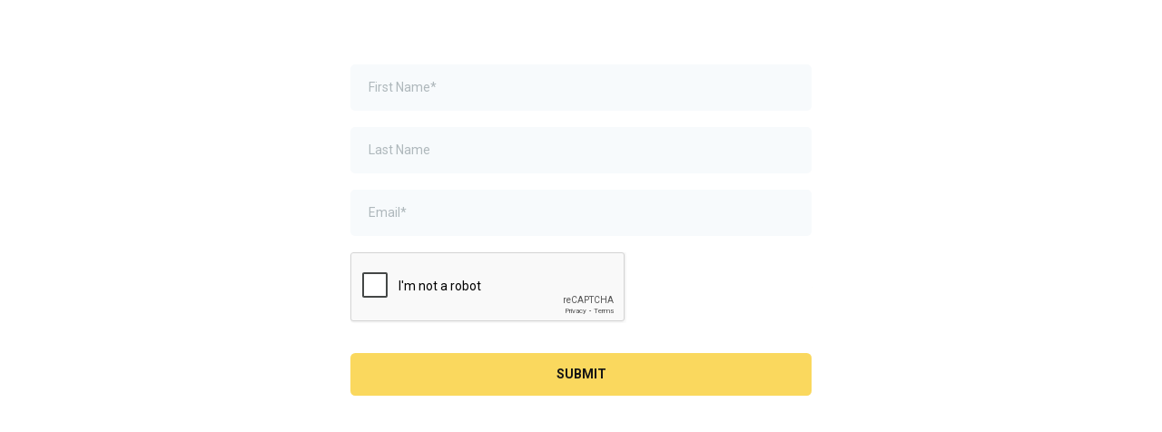

--- FILE ---
content_type: text/html; charset=utf-8
request_url: https://www.google.com/recaptcha/enterprise/anchor?ar=1&k=6LeDBFwpAAAAAJe8ux9-imrqZ2ueRsEtdiWoDDpX&co=aHR0cHM6Ly9saW5rLnN0cmVldHRlYW0ubWU6NDQz&hl=en&v=N67nZn4AqZkNcbeMu4prBgzg&size=invisible&anchor-ms=20000&execute-ms=30000&cb=nq6pcje92vs4
body_size: 48668
content:
<!DOCTYPE HTML><html dir="ltr" lang="en"><head><meta http-equiv="Content-Type" content="text/html; charset=UTF-8">
<meta http-equiv="X-UA-Compatible" content="IE=edge">
<title>reCAPTCHA</title>
<style type="text/css">
/* cyrillic-ext */
@font-face {
  font-family: 'Roboto';
  font-style: normal;
  font-weight: 400;
  font-stretch: 100%;
  src: url(//fonts.gstatic.com/s/roboto/v48/KFO7CnqEu92Fr1ME7kSn66aGLdTylUAMa3GUBHMdazTgWw.woff2) format('woff2');
  unicode-range: U+0460-052F, U+1C80-1C8A, U+20B4, U+2DE0-2DFF, U+A640-A69F, U+FE2E-FE2F;
}
/* cyrillic */
@font-face {
  font-family: 'Roboto';
  font-style: normal;
  font-weight: 400;
  font-stretch: 100%;
  src: url(//fonts.gstatic.com/s/roboto/v48/KFO7CnqEu92Fr1ME7kSn66aGLdTylUAMa3iUBHMdazTgWw.woff2) format('woff2');
  unicode-range: U+0301, U+0400-045F, U+0490-0491, U+04B0-04B1, U+2116;
}
/* greek-ext */
@font-face {
  font-family: 'Roboto';
  font-style: normal;
  font-weight: 400;
  font-stretch: 100%;
  src: url(//fonts.gstatic.com/s/roboto/v48/KFO7CnqEu92Fr1ME7kSn66aGLdTylUAMa3CUBHMdazTgWw.woff2) format('woff2');
  unicode-range: U+1F00-1FFF;
}
/* greek */
@font-face {
  font-family: 'Roboto';
  font-style: normal;
  font-weight: 400;
  font-stretch: 100%;
  src: url(//fonts.gstatic.com/s/roboto/v48/KFO7CnqEu92Fr1ME7kSn66aGLdTylUAMa3-UBHMdazTgWw.woff2) format('woff2');
  unicode-range: U+0370-0377, U+037A-037F, U+0384-038A, U+038C, U+038E-03A1, U+03A3-03FF;
}
/* math */
@font-face {
  font-family: 'Roboto';
  font-style: normal;
  font-weight: 400;
  font-stretch: 100%;
  src: url(//fonts.gstatic.com/s/roboto/v48/KFO7CnqEu92Fr1ME7kSn66aGLdTylUAMawCUBHMdazTgWw.woff2) format('woff2');
  unicode-range: U+0302-0303, U+0305, U+0307-0308, U+0310, U+0312, U+0315, U+031A, U+0326-0327, U+032C, U+032F-0330, U+0332-0333, U+0338, U+033A, U+0346, U+034D, U+0391-03A1, U+03A3-03A9, U+03B1-03C9, U+03D1, U+03D5-03D6, U+03F0-03F1, U+03F4-03F5, U+2016-2017, U+2034-2038, U+203C, U+2040, U+2043, U+2047, U+2050, U+2057, U+205F, U+2070-2071, U+2074-208E, U+2090-209C, U+20D0-20DC, U+20E1, U+20E5-20EF, U+2100-2112, U+2114-2115, U+2117-2121, U+2123-214F, U+2190, U+2192, U+2194-21AE, U+21B0-21E5, U+21F1-21F2, U+21F4-2211, U+2213-2214, U+2216-22FF, U+2308-230B, U+2310, U+2319, U+231C-2321, U+2336-237A, U+237C, U+2395, U+239B-23B7, U+23D0, U+23DC-23E1, U+2474-2475, U+25AF, U+25B3, U+25B7, U+25BD, U+25C1, U+25CA, U+25CC, U+25FB, U+266D-266F, U+27C0-27FF, U+2900-2AFF, U+2B0E-2B11, U+2B30-2B4C, U+2BFE, U+3030, U+FF5B, U+FF5D, U+1D400-1D7FF, U+1EE00-1EEFF;
}
/* symbols */
@font-face {
  font-family: 'Roboto';
  font-style: normal;
  font-weight: 400;
  font-stretch: 100%;
  src: url(//fonts.gstatic.com/s/roboto/v48/KFO7CnqEu92Fr1ME7kSn66aGLdTylUAMaxKUBHMdazTgWw.woff2) format('woff2');
  unicode-range: U+0001-000C, U+000E-001F, U+007F-009F, U+20DD-20E0, U+20E2-20E4, U+2150-218F, U+2190, U+2192, U+2194-2199, U+21AF, U+21E6-21F0, U+21F3, U+2218-2219, U+2299, U+22C4-22C6, U+2300-243F, U+2440-244A, U+2460-24FF, U+25A0-27BF, U+2800-28FF, U+2921-2922, U+2981, U+29BF, U+29EB, U+2B00-2BFF, U+4DC0-4DFF, U+FFF9-FFFB, U+10140-1018E, U+10190-1019C, U+101A0, U+101D0-101FD, U+102E0-102FB, U+10E60-10E7E, U+1D2C0-1D2D3, U+1D2E0-1D37F, U+1F000-1F0FF, U+1F100-1F1AD, U+1F1E6-1F1FF, U+1F30D-1F30F, U+1F315, U+1F31C, U+1F31E, U+1F320-1F32C, U+1F336, U+1F378, U+1F37D, U+1F382, U+1F393-1F39F, U+1F3A7-1F3A8, U+1F3AC-1F3AF, U+1F3C2, U+1F3C4-1F3C6, U+1F3CA-1F3CE, U+1F3D4-1F3E0, U+1F3ED, U+1F3F1-1F3F3, U+1F3F5-1F3F7, U+1F408, U+1F415, U+1F41F, U+1F426, U+1F43F, U+1F441-1F442, U+1F444, U+1F446-1F449, U+1F44C-1F44E, U+1F453, U+1F46A, U+1F47D, U+1F4A3, U+1F4B0, U+1F4B3, U+1F4B9, U+1F4BB, U+1F4BF, U+1F4C8-1F4CB, U+1F4D6, U+1F4DA, U+1F4DF, U+1F4E3-1F4E6, U+1F4EA-1F4ED, U+1F4F7, U+1F4F9-1F4FB, U+1F4FD-1F4FE, U+1F503, U+1F507-1F50B, U+1F50D, U+1F512-1F513, U+1F53E-1F54A, U+1F54F-1F5FA, U+1F610, U+1F650-1F67F, U+1F687, U+1F68D, U+1F691, U+1F694, U+1F698, U+1F6AD, U+1F6B2, U+1F6B9-1F6BA, U+1F6BC, U+1F6C6-1F6CF, U+1F6D3-1F6D7, U+1F6E0-1F6EA, U+1F6F0-1F6F3, U+1F6F7-1F6FC, U+1F700-1F7FF, U+1F800-1F80B, U+1F810-1F847, U+1F850-1F859, U+1F860-1F887, U+1F890-1F8AD, U+1F8B0-1F8BB, U+1F8C0-1F8C1, U+1F900-1F90B, U+1F93B, U+1F946, U+1F984, U+1F996, U+1F9E9, U+1FA00-1FA6F, U+1FA70-1FA7C, U+1FA80-1FA89, U+1FA8F-1FAC6, U+1FACE-1FADC, U+1FADF-1FAE9, U+1FAF0-1FAF8, U+1FB00-1FBFF;
}
/* vietnamese */
@font-face {
  font-family: 'Roboto';
  font-style: normal;
  font-weight: 400;
  font-stretch: 100%;
  src: url(//fonts.gstatic.com/s/roboto/v48/KFO7CnqEu92Fr1ME7kSn66aGLdTylUAMa3OUBHMdazTgWw.woff2) format('woff2');
  unicode-range: U+0102-0103, U+0110-0111, U+0128-0129, U+0168-0169, U+01A0-01A1, U+01AF-01B0, U+0300-0301, U+0303-0304, U+0308-0309, U+0323, U+0329, U+1EA0-1EF9, U+20AB;
}
/* latin-ext */
@font-face {
  font-family: 'Roboto';
  font-style: normal;
  font-weight: 400;
  font-stretch: 100%;
  src: url(//fonts.gstatic.com/s/roboto/v48/KFO7CnqEu92Fr1ME7kSn66aGLdTylUAMa3KUBHMdazTgWw.woff2) format('woff2');
  unicode-range: U+0100-02BA, U+02BD-02C5, U+02C7-02CC, U+02CE-02D7, U+02DD-02FF, U+0304, U+0308, U+0329, U+1D00-1DBF, U+1E00-1E9F, U+1EF2-1EFF, U+2020, U+20A0-20AB, U+20AD-20C0, U+2113, U+2C60-2C7F, U+A720-A7FF;
}
/* latin */
@font-face {
  font-family: 'Roboto';
  font-style: normal;
  font-weight: 400;
  font-stretch: 100%;
  src: url(//fonts.gstatic.com/s/roboto/v48/KFO7CnqEu92Fr1ME7kSn66aGLdTylUAMa3yUBHMdazQ.woff2) format('woff2');
  unicode-range: U+0000-00FF, U+0131, U+0152-0153, U+02BB-02BC, U+02C6, U+02DA, U+02DC, U+0304, U+0308, U+0329, U+2000-206F, U+20AC, U+2122, U+2191, U+2193, U+2212, U+2215, U+FEFF, U+FFFD;
}
/* cyrillic-ext */
@font-face {
  font-family: 'Roboto';
  font-style: normal;
  font-weight: 500;
  font-stretch: 100%;
  src: url(//fonts.gstatic.com/s/roboto/v48/KFO7CnqEu92Fr1ME7kSn66aGLdTylUAMa3GUBHMdazTgWw.woff2) format('woff2');
  unicode-range: U+0460-052F, U+1C80-1C8A, U+20B4, U+2DE0-2DFF, U+A640-A69F, U+FE2E-FE2F;
}
/* cyrillic */
@font-face {
  font-family: 'Roboto';
  font-style: normal;
  font-weight: 500;
  font-stretch: 100%;
  src: url(//fonts.gstatic.com/s/roboto/v48/KFO7CnqEu92Fr1ME7kSn66aGLdTylUAMa3iUBHMdazTgWw.woff2) format('woff2');
  unicode-range: U+0301, U+0400-045F, U+0490-0491, U+04B0-04B1, U+2116;
}
/* greek-ext */
@font-face {
  font-family: 'Roboto';
  font-style: normal;
  font-weight: 500;
  font-stretch: 100%;
  src: url(//fonts.gstatic.com/s/roboto/v48/KFO7CnqEu92Fr1ME7kSn66aGLdTylUAMa3CUBHMdazTgWw.woff2) format('woff2');
  unicode-range: U+1F00-1FFF;
}
/* greek */
@font-face {
  font-family: 'Roboto';
  font-style: normal;
  font-weight: 500;
  font-stretch: 100%;
  src: url(//fonts.gstatic.com/s/roboto/v48/KFO7CnqEu92Fr1ME7kSn66aGLdTylUAMa3-UBHMdazTgWw.woff2) format('woff2');
  unicode-range: U+0370-0377, U+037A-037F, U+0384-038A, U+038C, U+038E-03A1, U+03A3-03FF;
}
/* math */
@font-face {
  font-family: 'Roboto';
  font-style: normal;
  font-weight: 500;
  font-stretch: 100%;
  src: url(//fonts.gstatic.com/s/roboto/v48/KFO7CnqEu92Fr1ME7kSn66aGLdTylUAMawCUBHMdazTgWw.woff2) format('woff2');
  unicode-range: U+0302-0303, U+0305, U+0307-0308, U+0310, U+0312, U+0315, U+031A, U+0326-0327, U+032C, U+032F-0330, U+0332-0333, U+0338, U+033A, U+0346, U+034D, U+0391-03A1, U+03A3-03A9, U+03B1-03C9, U+03D1, U+03D5-03D6, U+03F0-03F1, U+03F4-03F5, U+2016-2017, U+2034-2038, U+203C, U+2040, U+2043, U+2047, U+2050, U+2057, U+205F, U+2070-2071, U+2074-208E, U+2090-209C, U+20D0-20DC, U+20E1, U+20E5-20EF, U+2100-2112, U+2114-2115, U+2117-2121, U+2123-214F, U+2190, U+2192, U+2194-21AE, U+21B0-21E5, U+21F1-21F2, U+21F4-2211, U+2213-2214, U+2216-22FF, U+2308-230B, U+2310, U+2319, U+231C-2321, U+2336-237A, U+237C, U+2395, U+239B-23B7, U+23D0, U+23DC-23E1, U+2474-2475, U+25AF, U+25B3, U+25B7, U+25BD, U+25C1, U+25CA, U+25CC, U+25FB, U+266D-266F, U+27C0-27FF, U+2900-2AFF, U+2B0E-2B11, U+2B30-2B4C, U+2BFE, U+3030, U+FF5B, U+FF5D, U+1D400-1D7FF, U+1EE00-1EEFF;
}
/* symbols */
@font-face {
  font-family: 'Roboto';
  font-style: normal;
  font-weight: 500;
  font-stretch: 100%;
  src: url(//fonts.gstatic.com/s/roboto/v48/KFO7CnqEu92Fr1ME7kSn66aGLdTylUAMaxKUBHMdazTgWw.woff2) format('woff2');
  unicode-range: U+0001-000C, U+000E-001F, U+007F-009F, U+20DD-20E0, U+20E2-20E4, U+2150-218F, U+2190, U+2192, U+2194-2199, U+21AF, U+21E6-21F0, U+21F3, U+2218-2219, U+2299, U+22C4-22C6, U+2300-243F, U+2440-244A, U+2460-24FF, U+25A0-27BF, U+2800-28FF, U+2921-2922, U+2981, U+29BF, U+29EB, U+2B00-2BFF, U+4DC0-4DFF, U+FFF9-FFFB, U+10140-1018E, U+10190-1019C, U+101A0, U+101D0-101FD, U+102E0-102FB, U+10E60-10E7E, U+1D2C0-1D2D3, U+1D2E0-1D37F, U+1F000-1F0FF, U+1F100-1F1AD, U+1F1E6-1F1FF, U+1F30D-1F30F, U+1F315, U+1F31C, U+1F31E, U+1F320-1F32C, U+1F336, U+1F378, U+1F37D, U+1F382, U+1F393-1F39F, U+1F3A7-1F3A8, U+1F3AC-1F3AF, U+1F3C2, U+1F3C4-1F3C6, U+1F3CA-1F3CE, U+1F3D4-1F3E0, U+1F3ED, U+1F3F1-1F3F3, U+1F3F5-1F3F7, U+1F408, U+1F415, U+1F41F, U+1F426, U+1F43F, U+1F441-1F442, U+1F444, U+1F446-1F449, U+1F44C-1F44E, U+1F453, U+1F46A, U+1F47D, U+1F4A3, U+1F4B0, U+1F4B3, U+1F4B9, U+1F4BB, U+1F4BF, U+1F4C8-1F4CB, U+1F4D6, U+1F4DA, U+1F4DF, U+1F4E3-1F4E6, U+1F4EA-1F4ED, U+1F4F7, U+1F4F9-1F4FB, U+1F4FD-1F4FE, U+1F503, U+1F507-1F50B, U+1F50D, U+1F512-1F513, U+1F53E-1F54A, U+1F54F-1F5FA, U+1F610, U+1F650-1F67F, U+1F687, U+1F68D, U+1F691, U+1F694, U+1F698, U+1F6AD, U+1F6B2, U+1F6B9-1F6BA, U+1F6BC, U+1F6C6-1F6CF, U+1F6D3-1F6D7, U+1F6E0-1F6EA, U+1F6F0-1F6F3, U+1F6F7-1F6FC, U+1F700-1F7FF, U+1F800-1F80B, U+1F810-1F847, U+1F850-1F859, U+1F860-1F887, U+1F890-1F8AD, U+1F8B0-1F8BB, U+1F8C0-1F8C1, U+1F900-1F90B, U+1F93B, U+1F946, U+1F984, U+1F996, U+1F9E9, U+1FA00-1FA6F, U+1FA70-1FA7C, U+1FA80-1FA89, U+1FA8F-1FAC6, U+1FACE-1FADC, U+1FADF-1FAE9, U+1FAF0-1FAF8, U+1FB00-1FBFF;
}
/* vietnamese */
@font-face {
  font-family: 'Roboto';
  font-style: normal;
  font-weight: 500;
  font-stretch: 100%;
  src: url(//fonts.gstatic.com/s/roboto/v48/KFO7CnqEu92Fr1ME7kSn66aGLdTylUAMa3OUBHMdazTgWw.woff2) format('woff2');
  unicode-range: U+0102-0103, U+0110-0111, U+0128-0129, U+0168-0169, U+01A0-01A1, U+01AF-01B0, U+0300-0301, U+0303-0304, U+0308-0309, U+0323, U+0329, U+1EA0-1EF9, U+20AB;
}
/* latin-ext */
@font-face {
  font-family: 'Roboto';
  font-style: normal;
  font-weight: 500;
  font-stretch: 100%;
  src: url(//fonts.gstatic.com/s/roboto/v48/KFO7CnqEu92Fr1ME7kSn66aGLdTylUAMa3KUBHMdazTgWw.woff2) format('woff2');
  unicode-range: U+0100-02BA, U+02BD-02C5, U+02C7-02CC, U+02CE-02D7, U+02DD-02FF, U+0304, U+0308, U+0329, U+1D00-1DBF, U+1E00-1E9F, U+1EF2-1EFF, U+2020, U+20A0-20AB, U+20AD-20C0, U+2113, U+2C60-2C7F, U+A720-A7FF;
}
/* latin */
@font-face {
  font-family: 'Roboto';
  font-style: normal;
  font-weight: 500;
  font-stretch: 100%;
  src: url(//fonts.gstatic.com/s/roboto/v48/KFO7CnqEu92Fr1ME7kSn66aGLdTylUAMa3yUBHMdazQ.woff2) format('woff2');
  unicode-range: U+0000-00FF, U+0131, U+0152-0153, U+02BB-02BC, U+02C6, U+02DA, U+02DC, U+0304, U+0308, U+0329, U+2000-206F, U+20AC, U+2122, U+2191, U+2193, U+2212, U+2215, U+FEFF, U+FFFD;
}
/* cyrillic-ext */
@font-face {
  font-family: 'Roboto';
  font-style: normal;
  font-weight: 900;
  font-stretch: 100%;
  src: url(//fonts.gstatic.com/s/roboto/v48/KFO7CnqEu92Fr1ME7kSn66aGLdTylUAMa3GUBHMdazTgWw.woff2) format('woff2');
  unicode-range: U+0460-052F, U+1C80-1C8A, U+20B4, U+2DE0-2DFF, U+A640-A69F, U+FE2E-FE2F;
}
/* cyrillic */
@font-face {
  font-family: 'Roboto';
  font-style: normal;
  font-weight: 900;
  font-stretch: 100%;
  src: url(//fonts.gstatic.com/s/roboto/v48/KFO7CnqEu92Fr1ME7kSn66aGLdTylUAMa3iUBHMdazTgWw.woff2) format('woff2');
  unicode-range: U+0301, U+0400-045F, U+0490-0491, U+04B0-04B1, U+2116;
}
/* greek-ext */
@font-face {
  font-family: 'Roboto';
  font-style: normal;
  font-weight: 900;
  font-stretch: 100%;
  src: url(//fonts.gstatic.com/s/roboto/v48/KFO7CnqEu92Fr1ME7kSn66aGLdTylUAMa3CUBHMdazTgWw.woff2) format('woff2');
  unicode-range: U+1F00-1FFF;
}
/* greek */
@font-face {
  font-family: 'Roboto';
  font-style: normal;
  font-weight: 900;
  font-stretch: 100%;
  src: url(//fonts.gstatic.com/s/roboto/v48/KFO7CnqEu92Fr1ME7kSn66aGLdTylUAMa3-UBHMdazTgWw.woff2) format('woff2');
  unicode-range: U+0370-0377, U+037A-037F, U+0384-038A, U+038C, U+038E-03A1, U+03A3-03FF;
}
/* math */
@font-face {
  font-family: 'Roboto';
  font-style: normal;
  font-weight: 900;
  font-stretch: 100%;
  src: url(//fonts.gstatic.com/s/roboto/v48/KFO7CnqEu92Fr1ME7kSn66aGLdTylUAMawCUBHMdazTgWw.woff2) format('woff2');
  unicode-range: U+0302-0303, U+0305, U+0307-0308, U+0310, U+0312, U+0315, U+031A, U+0326-0327, U+032C, U+032F-0330, U+0332-0333, U+0338, U+033A, U+0346, U+034D, U+0391-03A1, U+03A3-03A9, U+03B1-03C9, U+03D1, U+03D5-03D6, U+03F0-03F1, U+03F4-03F5, U+2016-2017, U+2034-2038, U+203C, U+2040, U+2043, U+2047, U+2050, U+2057, U+205F, U+2070-2071, U+2074-208E, U+2090-209C, U+20D0-20DC, U+20E1, U+20E5-20EF, U+2100-2112, U+2114-2115, U+2117-2121, U+2123-214F, U+2190, U+2192, U+2194-21AE, U+21B0-21E5, U+21F1-21F2, U+21F4-2211, U+2213-2214, U+2216-22FF, U+2308-230B, U+2310, U+2319, U+231C-2321, U+2336-237A, U+237C, U+2395, U+239B-23B7, U+23D0, U+23DC-23E1, U+2474-2475, U+25AF, U+25B3, U+25B7, U+25BD, U+25C1, U+25CA, U+25CC, U+25FB, U+266D-266F, U+27C0-27FF, U+2900-2AFF, U+2B0E-2B11, U+2B30-2B4C, U+2BFE, U+3030, U+FF5B, U+FF5D, U+1D400-1D7FF, U+1EE00-1EEFF;
}
/* symbols */
@font-face {
  font-family: 'Roboto';
  font-style: normal;
  font-weight: 900;
  font-stretch: 100%;
  src: url(//fonts.gstatic.com/s/roboto/v48/KFO7CnqEu92Fr1ME7kSn66aGLdTylUAMaxKUBHMdazTgWw.woff2) format('woff2');
  unicode-range: U+0001-000C, U+000E-001F, U+007F-009F, U+20DD-20E0, U+20E2-20E4, U+2150-218F, U+2190, U+2192, U+2194-2199, U+21AF, U+21E6-21F0, U+21F3, U+2218-2219, U+2299, U+22C4-22C6, U+2300-243F, U+2440-244A, U+2460-24FF, U+25A0-27BF, U+2800-28FF, U+2921-2922, U+2981, U+29BF, U+29EB, U+2B00-2BFF, U+4DC0-4DFF, U+FFF9-FFFB, U+10140-1018E, U+10190-1019C, U+101A0, U+101D0-101FD, U+102E0-102FB, U+10E60-10E7E, U+1D2C0-1D2D3, U+1D2E0-1D37F, U+1F000-1F0FF, U+1F100-1F1AD, U+1F1E6-1F1FF, U+1F30D-1F30F, U+1F315, U+1F31C, U+1F31E, U+1F320-1F32C, U+1F336, U+1F378, U+1F37D, U+1F382, U+1F393-1F39F, U+1F3A7-1F3A8, U+1F3AC-1F3AF, U+1F3C2, U+1F3C4-1F3C6, U+1F3CA-1F3CE, U+1F3D4-1F3E0, U+1F3ED, U+1F3F1-1F3F3, U+1F3F5-1F3F7, U+1F408, U+1F415, U+1F41F, U+1F426, U+1F43F, U+1F441-1F442, U+1F444, U+1F446-1F449, U+1F44C-1F44E, U+1F453, U+1F46A, U+1F47D, U+1F4A3, U+1F4B0, U+1F4B3, U+1F4B9, U+1F4BB, U+1F4BF, U+1F4C8-1F4CB, U+1F4D6, U+1F4DA, U+1F4DF, U+1F4E3-1F4E6, U+1F4EA-1F4ED, U+1F4F7, U+1F4F9-1F4FB, U+1F4FD-1F4FE, U+1F503, U+1F507-1F50B, U+1F50D, U+1F512-1F513, U+1F53E-1F54A, U+1F54F-1F5FA, U+1F610, U+1F650-1F67F, U+1F687, U+1F68D, U+1F691, U+1F694, U+1F698, U+1F6AD, U+1F6B2, U+1F6B9-1F6BA, U+1F6BC, U+1F6C6-1F6CF, U+1F6D3-1F6D7, U+1F6E0-1F6EA, U+1F6F0-1F6F3, U+1F6F7-1F6FC, U+1F700-1F7FF, U+1F800-1F80B, U+1F810-1F847, U+1F850-1F859, U+1F860-1F887, U+1F890-1F8AD, U+1F8B0-1F8BB, U+1F8C0-1F8C1, U+1F900-1F90B, U+1F93B, U+1F946, U+1F984, U+1F996, U+1F9E9, U+1FA00-1FA6F, U+1FA70-1FA7C, U+1FA80-1FA89, U+1FA8F-1FAC6, U+1FACE-1FADC, U+1FADF-1FAE9, U+1FAF0-1FAF8, U+1FB00-1FBFF;
}
/* vietnamese */
@font-face {
  font-family: 'Roboto';
  font-style: normal;
  font-weight: 900;
  font-stretch: 100%;
  src: url(//fonts.gstatic.com/s/roboto/v48/KFO7CnqEu92Fr1ME7kSn66aGLdTylUAMa3OUBHMdazTgWw.woff2) format('woff2');
  unicode-range: U+0102-0103, U+0110-0111, U+0128-0129, U+0168-0169, U+01A0-01A1, U+01AF-01B0, U+0300-0301, U+0303-0304, U+0308-0309, U+0323, U+0329, U+1EA0-1EF9, U+20AB;
}
/* latin-ext */
@font-face {
  font-family: 'Roboto';
  font-style: normal;
  font-weight: 900;
  font-stretch: 100%;
  src: url(//fonts.gstatic.com/s/roboto/v48/KFO7CnqEu92Fr1ME7kSn66aGLdTylUAMa3KUBHMdazTgWw.woff2) format('woff2');
  unicode-range: U+0100-02BA, U+02BD-02C5, U+02C7-02CC, U+02CE-02D7, U+02DD-02FF, U+0304, U+0308, U+0329, U+1D00-1DBF, U+1E00-1E9F, U+1EF2-1EFF, U+2020, U+20A0-20AB, U+20AD-20C0, U+2113, U+2C60-2C7F, U+A720-A7FF;
}
/* latin */
@font-face {
  font-family: 'Roboto';
  font-style: normal;
  font-weight: 900;
  font-stretch: 100%;
  src: url(//fonts.gstatic.com/s/roboto/v48/KFO7CnqEu92Fr1ME7kSn66aGLdTylUAMa3yUBHMdazQ.woff2) format('woff2');
  unicode-range: U+0000-00FF, U+0131, U+0152-0153, U+02BB-02BC, U+02C6, U+02DA, U+02DC, U+0304, U+0308, U+0329, U+2000-206F, U+20AC, U+2122, U+2191, U+2193, U+2212, U+2215, U+FEFF, U+FFFD;
}

</style>
<link rel="stylesheet" type="text/css" href="https://www.gstatic.com/recaptcha/releases/N67nZn4AqZkNcbeMu4prBgzg/styles__ltr.css">
<script nonce="HH3Q5_he5oalk3_c7dw50g" type="text/javascript">window['__recaptcha_api'] = 'https://www.google.com/recaptcha/enterprise/';</script>
<script type="text/javascript" src="https://www.gstatic.com/recaptcha/releases/N67nZn4AqZkNcbeMu4prBgzg/recaptcha__en.js" nonce="HH3Q5_he5oalk3_c7dw50g">
      
    </script></head>
<body><div id="rc-anchor-alert" class="rc-anchor-alert"></div>
<input type="hidden" id="recaptcha-token" value="[base64]">
<script type="text/javascript" nonce="HH3Q5_he5oalk3_c7dw50g">
      recaptcha.anchor.Main.init("[\x22ainput\x22,[\x22bgdata\x22,\x22\x22,\[base64]/[base64]/[base64]/ZyhXLGgpOnEoW04sMjEsbF0sVywwKSxoKSxmYWxzZSxmYWxzZSl9Y2F0Y2goayl7RygzNTgsVyk/[base64]/[base64]/[base64]/[base64]/[base64]/[base64]/[base64]/bmV3IEJbT10oRFswXSk6dz09Mj9uZXcgQltPXShEWzBdLERbMV0pOnc9PTM/bmV3IEJbT10oRFswXSxEWzFdLERbMl0pOnc9PTQ/[base64]/[base64]/[base64]/[base64]/[base64]\\u003d\x22,\[base64]\\u003d\x22,\x22wrFgw5VJw6YOw4o8Kg3CihnDoUEGw5TCvxpCC8Ogwrsgwp5dMsKbw6zCt8OYPsK9wr7Dkg3CmgvCtjbDlsKDKyUuwq9xWXImwr7DonohGBvCk8KhK8KXNWnDlsOER8OVaMKmQ2bDrCXCrMOyXUsmRsO6c8KRwrzDoX/Ds1gnwqrDhMOTV8Ohw53CvHPDicODw6nDvsKALsOKwpHDoRRzw4ByI8KUw6PDmXdmY23DiCd3w6/CjsKrfMO1w5zDp8K6CMK0w4txTMOhZsKqIcK7HmwgwplBwqF+woRfwqPDhmRHwpxRQV/ChEwzwqLDsMOUGSEPf3FTcyLDhMOHwrPDoj5Jw6kgHzRJAnBFwrM9W2c4IU0ECk/ChAlpw6nDpyPCp8Krw53CnGx7LmsSwpDDiELCnsOrw6ZLw7xdw7XDssKKwoMvaCjCh8K3wrwlwoRnwpfCo8KGw4rDun9XezVgw6xVNUohVCDDn8Kuwrt7W3dGTmM/wq3CmnTDt2zDkhrCuC/DnsK3XjoGw7HDug1iw7/Ci8OINiXDm8OHfsKhwpJneMKyw7RFCQ7DsH7DsVbDlEp8wolhw7cddcKxw6k1woBBIjxiw7XCpj/DgkU/w5NnZDnCvcKrciIKwqMyW8OfdsO+wo3Dh8KDZ01pwqEBwq0pI8OZw4I8DMKhw4tqasKRwp1Md8OWwowGFcKyB8OhBMK5G8OxZ8OyMRbCqsKsw694wr/DpDPCqUnChsKswoUHZVkXF0fCk8OvwrrDiAzCr8KDfMKQOwEcSsK9wo1AEMOEwqkYTMOFwqFfW8O9JMOqw4YvGcKJCcOUwpfCmX5Mw7wYX1rDk1PCm8KPwpvDkmYiKCjDscOQwpA9w4XCscOtw6jDq1rCsgs9J0c8D8OiwqRraMOJw7fClsKIVcKLDcKowpMZwp/DgVLCkcK3eH8/GAbDg8KXF8OIwpvDl8KSZDPCpwXDsXd8w7LChsOJw4wXwrPCs0TDq3LDug9ZR0scE8KedMOfVsOnw4UkwrEJEwrDrGcGw5dvB3nDmsO9wpRLRsK3woc/SVtGwqZVw4Y6bcOsfRjDjFUsfMO3PhAZZcKgwqgcw5fDuMOCWyHDoRzDkS7Cr8O5MzbCrsOuw6vDh2/CnsOjwqbDmwtYw4nCvMOmMSVIwqI8w5wrHR/Dh3ZLMcOQwrh8wp/DnwV1woNUecORQMKOwrjCkcKRwrTCk2sswoprwrvCgMOWwrbDrW7Do8O2CMKlwprCsTJCAV0iHjLCs8K1wolNw5BEwqEYCMKdLMKZwpjDuAXCsgYRw7xyFX/DqcKwwrtceGBdPcKFwrAWZ8OXa2V9w7A7wrlhCxDClMORw4/Cu8OkKQx5w5TDkcKOwp7DsRLDnE3DsW/CscOCw7REw6wyw5XDoRjCoyIdwr8VeDDDmMKILQDDsMKbIgPCv8OuasKAWTbDsMKww7HCvH0nI8OFw6LCvw8Lw5lFwqjDsA8lw4oVYj14U8O3wo1Tw75iwq4eJWJ8w54YwptEZ0gUBcOBw4LDokx4w5pOcx46fXXDs8KGw4V4Y8OxDcOzA8OxK8Kmwp/CiTxzw5XCn8KKJ8Krw5l7PMOLeSJ+JWFqw7lPwpJUBsOVH0LCqgwuEsOJwprDu8Kow5IHLwrDpcOBTx1vd8KNwrTCnMKCw6jDpcKfwqjDkcORw5/Cqw5TU8Kcwr8OUR4mw5nDiCXDjcO6wojDs8O/DMKUw6bChMKLwrfCpTZ6wq8CWcOqwoNmwodSw57DnMORN3XDlA/Cgg58wrIxPcO3w4jDvMKgdcOPw4LCkMK2w6x2FBDCisKKwqPCgMOlVwrDjXVLwqTDmHw8w5/[base64]/[base64]/w5VnwrPCp8Odwq4SSlfCgcOmWygowo3Ct1RZBcOpTTbChUpgP27DmMOeNnjChcORw6BCwq7CucKZJcOvYS/DuMOoICJNEwAvR8OtYU5Wwo4jWMO8w4XDlGZ6BDHCqAPCikkRXcKVw79yVksKZBzCisKow7QXK8KvXMOlawFMw7lWwrPDh27CocKFw7jDhsK4w4DDoxQdwq7Cu2MewoHDs8KLScKLw4zCl8KfZHTDgcKoYsKRAsKpw7xxA8OsQH3Dg8KtIwfDq8O/wofDicOeGsKGw5jDpU/CssO9esKbwr0VOyvDs8OeFsOIwoxDwqFMw4cVPsKXf2FSwpRcw5YqO8KUw7vDokQuV8O2aQhJwrXDvsOswqEzw54gw5oLwrjDg8Kxb8OVNsOFwoJdwovCqkjCscOxHkJzZsOcOcKVeGp8TE3CjMOgXMKKw5kDEsK2wp5Nwrl/[base64]/DuDRww7B/w5DDumVBwrjDgUDCtcK9w5/Du8KZwprCm8KtYcOVL8KDB8Ofw7R9wpxvw4pWw5XCjsOyw5Yuf8KKf0LClR/CuDTDn8K2wp/CpFfCvsKOSTtWWDnCuy3DosOcBcOpWVLDpsK2AUp2b8OMMQXCrMOobMKGw6B7aj8Ew5XCtsOywp/DkltrwqbDlcKUMMKmDcOPdgLDkkpCdyLDr0vCoDzDmiskwqpAF8O2w7V8IsOla8K4JMO/w6RLIgPDnMK4w4BKFMKbwowGwrnCvA5vw7vDvDYCXVtAKALDnsOkw6BhwpHCscOYw4V/w53DpHMtw5cIcMKIScOLQ8K/wr7Ck8ObCjvCrWUqwoMXwo4VwoISw6UENcOnw7XCkCYKMsOOGn7DkcOKKizCqB12XEHDsC/DqGPDsMKEw51swoF+CyPDiBE9wqLCuMK4w681Z8KtQD3DuT7CncOJw6YbfsOhw6lvRMOAw7HCocKww4/DlcKfwqBqw64GWsOfwpMowqfChiQbL8OTw5fDiAVGwrbDmsOCIjQZw7t6wpnDosK0wr8pfMK1wp4GwrTDqcOhBMKGEsOIw5EOXSHCpcOpw6J1HQ/[base64]/CpsOICi/CqsOMwpYhw5jDoVVEwqdcwrPDoQMuwrbCvUJXwq3DtMK1HVcgXMKFwrlxcX3DrUzCmMKpwrIzwpvClmDDt8K2w44QJAE3w4BYw7/Co8KdAcK+wqDDlMOhw5QywofDn8O4wq8fdMO+wr5VwpDCj1xVOz80w6nDs0Mhw7DCrcK5A8OIwpZCUMOabcO4wpkwwqXDpMOAwqHDiDjDqV3DrSbDsg/CnMKBeWzDssOIw7U/eV3DqCDCgWrDoyTDi0cnwqrCvcKxCHU0wqx9w7XDocOPwqk5NcOnd8Kvw4Q+wq88RcKcw4/[base64]/AXXCoTnCjsOyw7HCnsKGw4bCq0fCl8OtwqkyT8K/Q8KGU2ciw6Bdw4I4P1MbM8O/XRLDkjXCrMOXSCHCjirCilkFC8ODwoLChcOfw61gw6MOw59jXsOycMK9R8K8wpYXesKYwoE0CR7Ch8KTR8KNwqfCu8O6KcKqAALCrHZmw69CfQPCjAg9BMKcw7zDuG/[base64]/DhMKgJ1XDgifDm8KAw7XCssKoNk59McOdacOrwrIUwpk/Dx1nIRxJwpjCmHjCkMKhWS/[base64]/woDCllrDviYlwr/CoCTCl8OiNVo8PlfCtQHDtcOAwqTCs8KLZVnCu1fDu8K7TcOaw7zDgS5mwpFOIMKqVlR5ccORwosCwpXDqjxsN8KHXSRGw6LDmMKawqnDjcKMwqLCpcKQw5MpL8K8wohqwo3CjMKJPmsXw4bDosK/woPCpcO4Y8K3w7AeBlt5w5o3wqVJCEBVw44JUMKFwoYMKh/[base64]/DmcK6ezrCpMOdwonDisKtN2sqwoVLDFRNZcOgPMOcQcOxwrNPw6B+FQ9Sw7zDukhLwqIGw7DCvDJKwonCgMOFwobCpzxtKj9wWCfCjMOGEFRAwp50VMKUw44YWcKUKcKww7LCpzjDocKUwrjDtyxvw5nDvw/Cl8OmbMO3w7DDkSV8w4VjB8Odw4hKC33Cp0xBUMOuwojDusO0w6nCsCRawow+AwXDoRDCqETDqMOLJi93w6bDnsOYwrDDusKHwrfCh8O2HTDCocKUw7nDniYPw7/CqXHDiMO2a8K2w6HCh8KEdGzDlEvCu8OhU8K2wqbDu29Sw4HDoMOaw4luXMOVOR/DqcKhfwIow5vCrjcbX8KOwp0Fa8K0w54LwoxMw4ZBw6wjf8O8wrjCisKKw6nDl8KbBR7DpX7DgxLChAVww7PCsg8qOsOWw7VSPsKXOxh/[base64]/DnFNpwq3CgAkeJcO2DAdlTsOQw5IPw4hgw5PCocOrO3olwqooYMOEwoFtw7nCr3DCjHzCsWAfwofCgFd8w4ZWaFbCs0vDo8OQN8OAXRp0ZMOVR8OXNmnDqEvDusKrIynCrsOcwojCnHs6TcOhbsKzw6ktf8KLw4fCqw4ow6HCv8OaMh/DlBHCtcKnw5jDiUTDqlM+ccK+LyfDgVDCrcOSw70mOcKDSzkEWMK5w4vCvzPDo8K6GMKHw5rDkcOaw5g/dijDs1nDvyNCw7lDwpDDn8KTw6zCusK3w5DCuAhtZ8Krd1YadUXDomEDwpvDpwvCn3TCgsK6wohAw51CHMKpZsOIaMKmw7lrYBfDlsK3w7F7HsOdRh7CqMOowpXDvsOrZ0rCtSIcTMKWw73ChX/CnW3CmBnCjsKaOcOOw5tiAcKBalMCGsO3wqjDscKgwoQ1Zl3CgcK0w6jCumDDigbDr1k/GsO1RcOCwoXCt8OIwp3CqwDDuMKGTsKBD1rDi8K/wohUY23Dnh/[base64]/ClsKvwoURLMOSGsKlMh9oa2cAaMOmw7tcwoIhwo8Aw51sw7dNw4p2w4PDusOkXHJEwr1/PTDDtsKGKsKpw7fCqMKZMMOUCADDpAzCncKyfy/CtsKBwpTCtcOHSsOZeMOXPcKLfgbDrcKyUAkpwot5NcOWw4g0wpnCtcKpNgsfwoQHWsK5RsK3DCTDoUTDv8KLfsOhDcOpEMKhZEdgw5J0wq0/w6p6VsOvw7/[base64]/w53DsnYndnoyAcOqR8K5w5zDvMKBQ8OLwpACGcOVwrzDmsOWw5fDt8KWwqLCgybCqT/[base64]/[base64]/Cu1bDtzUtA8OXdsOwdx3Dm8OZw7DCucKXICrDglsWHsKWMMOLwrUhw5fDhsOab8Klw6bCsHDCuifCrjIHcsKeS3EJw5XChwRPQsOgwqTCoX7DswQ4wqNwwoUTV0nCpXDDvhLDuyPDjgHDvAHCrMKtwoQDw7ADw4PCnGUZw75Rwr3DqU/[base64]/DuMKFUsK/w791w5wnw75Hw5HCuWsSw7bDuFnDu3TCrkhyUcOfw45Iw6AUUsOZwpDDi8OGDRnCuHw3UynDr8OoNMK+w4XDjxjDliIPJMO6wq8/[base64]/ChxdJwp3Dti94Pm4Vwr8pwonDjsOrw7Ypw5taQMOcb08DIwhFUXTCtcOzwqQSwolnw4XDlsOvPcKfccKKXGbChW7DtMODRQN7NWlSw7Z2K27DssKqecKxw6nDiVjCk8KiwqPDocOQwprDlz/Cr8KSfGrDg8KNwojDpsKTw47Dh8OQKCvCsXPDisOBw4jCksOUH8KBw5/DqRgsCTUjcsOjWXZ6IsOWGMOGBFhuwofCoMO9YMKhAUIywrLDgUs2wpwdH8KQwp/CpWhyw6wkFMOww7XCjMOqw6nCpsKcJMK9VThqASLDucOtwrobwp9yV20Gw4zDkVTDncKYw6rCqMOawobChsODwpcTQMKKWALCr3fDm8OFwqU4JMO8JVzCpnTDtMOvw4zCicKaBgPDlMK/CSvCiEglYsOXwpXCusKHw7sOGXUIc2vCgsOfwrswY8KgAG3CucO8ZUnCrsOrw59DRsKdLcK/fMKOKMKXwoFpwrXCkAYowp5aw4bDtxZhwpzCmHg3wrfDtnVuEsOLwpBUw7/DixLCvkARw77Co8K9w7DCh8Kgw7xHX1FfX0/CgjNSccKVUnvDisKzSTUyT8Kcwrw5LSA+e8Ocw6TDqFzDlsOpVcOAesO3YsOgw5BPOhcsZnktLyU0woXDtUNwKTMLwr9ew54+wp3DjDlCEzxCOjjCqcKJw6cFWxojb8OHwrLCv2HDv8OmBzHDvjFFSApCwoDCoQYYwqE/[base64]/w5LDgS3DmV9OcToGBwh8w7rDihd8DixHdsK7w70hw6LCjcKJTMOgwqVOKcK9CcOTcVpyw43DsgPDqcKpwr3CjG7CvmfDqTEmWz42RVAzUcKVwpVowpAGADkUw5rCqD9Bw7XCvmx0wpUaIlfDlxYLw5zDlMKrw7BbGn7ClHzDjcKQFsKrwozDkWEkHMKjwr3DsMKLLmQ/w4zCj8OTTsKVwpPDrz3Dknk0UsKAwp3DqcOwcsKyw4NVw4cwKG/DrMKIERomDkfClHzDtsKlw5fCi8OBw5vCvcOySMK3wrHDnBrDn1PDg2APw7fDn8KjaMOjU8KpHVpdwoA0wq56fT/Dnwx1w4fCiQnDg0N4woPDuh/DqVN7w5vDv2ciw6wQw6zDjDTCsTYXw7XCnHhHC2hvUVfDinsLLMOqdH3CmsO/WcOwwq1nD8Kdwq7CjcOmw4bCsTnCoisLEjwoK1dlw4TDnTVJeCjCuHpww7LCksOgw4p2CcOtwrnDl0VrKsK1BT/[base64]/CqcOvwpIdHSbCj0ciwp1/w7dBw7tMHMOSDxttw7HCncK9w7zCsibChyvCvn7Crl3CuBlddcOjK2Jmf8KqwpvDiQsbw6PCtwnDqcKSI8K6MEDDqsK3w6LDpT7Dihx8w77Cvis0ZxNgwppQLsOTGcKcw6nChEPDnWvCt8KVCMKCECBAckEOw6nDoMOBw5/CuEBCGiLDvjAdJsKaXyRzfznDiW/DiTs/wqc+wos3X8Kewr1Nw6FewrJGVMOUUD83GFLCp3TCjSZtShAgGTLCocKpw7EXw5XDkMOow78swqnCusK7GS1dwqDClSTCqlZoXcObUsKMwobCiMKswr/CtMObeUrDnsOaPi3CuyR6YzVew61ewqICw4XCvcK7wpPDpsKHwqo7YDnCrmIJwr/[base64]/wqrCq3TDp8K8bcKPesOVworDuDhmK2UoU8KMfsObGMKjwrTDn8Obw5dcwr1ow7XCm1Qjwo3DnhjCl13Dmh3CiCA/wqDDiMKEHMOHwoFjekR4w4TCu8OqDVjCnXRrwoYSw7VmKcKce381TcKvaW7DhgdgwqsMwpLCucOwcsKAGsOhwqRww4XCj8KefMKMdMKSZcKfGHw3wpLCjcKKBD/Cn3zCv8OaAnBeVCQgXjHCpMKlKcO2w5ZzFcK1w6oeH3DCniTCtW7CrVXCn8OIAzTDksOEL8KBw4ICY8KSPUPCnMKOaydmWMO/CwQ2wpdNXMKQIiDDlMOSw7fCuj9zBcKzRRNgw703w5PDl8ODEsKOQMONw5BUwpTCkMK6w4/Dulc3KsOawoN0wpTDhF4Sw4PDuSDCmsOfwoN+wr/DtA7DlxVtw5toYMKcw7XDi2/Ci8K7wpLDmcOHw7srJ8OrwqUYH8KQfsKpYMKKwoLDqHdLwrJPbn52Ano4EhHDt8KkPCbDr8O0e8Ohw7vCsQXCkMKfIBM7LcK2QCc1UsOIPhvDnBoJH8KQw7/CksKzGXjDpDzDvsOzw4TCocOxZ8O8wpPCrFzCnsKbw5o7woZxPSbDuB0jw6dDwqlIAnpQwr3DjMKOLcO8CV/DtHRwwo7CtsKdwoHCvxxqwrTDn8KTQsONUD5tNynCpUdVQcKlwqLDuBATNl0iSADCm2/DjzkMw64+HUDCtjjDlURjFsOawqXCkUPDksOiQVRGwrh8eXwZw5XDhcOawr1+w4I0wqQdwqfDsghNbVzClG0PdsKRPcK9wpHCvR/ChTLCtC8mbsKswr9VFjzCicOgwrLDmi7CscO0wpHDt0xIHSjDtDfDsMKOw6xfw6HCrllvwp/DuG0ew5vDmWRtPcKARcK5fcKewrx5wqrDtsOVClDDsTvDq23Cn37Du23DmkbCh1TCgcKrEcORZMKwNcOdaQfClyJcwpLClDczPH9CczzDlTvDthnChMK5cW1uwpJJwrIGw7nDocOmeUQ2w5/[base64]/CnyVjwrVNJMOvNsKbwrxsw59jIcO2WMKhJsOoDMKfwrwveDTDq0PDn8Okw7rCtsOBacK5w73Dk8Kmw5ZCBMOgBMOaw6s5wppxw4NZwqpcwpLDr8O1w73DgEVmG8KyJcKmw7NHwozCusKdw6sVRhNEw6LDuhp0DR7CiWoHHsOaw6o+wpTCnjl1wqXDghLDmcOPwo/DusOKw5bCm8KZwqFiecKIewnCk8OKJcKXesK/[base64]/Dihd7BljDrcOew4EHbDgew4PDoxzChsO/[base64]/ITDCpVTDu8OQw74pLXHChCnCrMOpwoLDuXc+csOjw7oCw7sJw4sDIDASJzY2w73DshUgCsKLwohhwqp8wo7ClMKvw7vCkyIewrwJwro9V2ttw7oBwqkEw6bCtSQdw7bDt8Osw6tbKMOST8O/w5FJwqHCv0HDoMOSw7/CucO+wpYqPMK5w4gSLcO4wo7ChMOXwr9LM8OgwrYqwoLDqCvCoMKjw6NEJcKYJkhOw4fDncO8KMKjPUFnX8O/woxgfsKjJsKuw6cRdDcYe8OiA8KXwpFeOsOcf8OSw5p6w7HDnxLDkMOlw5zCnH7Dt8OPEEPCpcKfGcKkBcOKw4vDjx0vJMKcwrLDoMKrO8OHwqANw6zCtxcTw4cZTcKzworCk8Oqe8OdQjrCnG8OKz9oTnnCvBrCjcKoWlQbwprDpFFZwofDhcKmw5/Cu8O1DW7Cp3DDrBfCrUFEI8KHHR44w7LCpMOGEcKHEG0VbMO5w4gXw6bDp8OAd8OqVWvDgDXCi8KLMcOqLcKsw58ow5LCvx8ASsK5w4IWw55swqYbw7ZXw60dwp/[base64]/DvsO6w6HDhMONEsO6w6fDpQbDvAxiUxvCoxssZGpiwoPCscOkMMK0w5opw5vComfCgMOxHRnCtcOpwqjCslsnw7FPw7fDoU/DlsOEw7EMwr4tVQjDrDDDiMKAw7NlwofCqcK9wrHCmMKNFwY6wpDCmB9uBjjCisKbKMOSBcKHwrhQd8KaJcKiwqENMW1xBVx5woHDtyDCtHsDLcOsaHXClMKLJ0DDsMK/[base64]/DhsOydMOWM8OHCSZpwqzDgMKTWQZAQcKaw7I+wq3CsXPDrUHDrsOBwog2XkRRWVZqw5Vmw557w65Bw78PFmUgLlnCiAU+wpxewol1w43CisOYw6TDmhvCpcKmEB3DqS/DvcK5woBmwpRJd2HCgMKVJF9icW09CjbDhh1iw4vDkMKDIcOrVsK+WDkiw59hwqXDv8OKwpF2PMOVwph2Z8Oew4sCw6ZTBT03wo3CvcOgw6jDp8K5RMOUwowVwpLDpcOxw6g/woMcwpjCsVESTR/Dj8KfA8O/w4VAFsO+VMK2QhbDhMOsOEghwoDDjsO3ZsK+IFjDgQ3CiMKKSsK7GsOUWcOuwrAlw43DimlSwrojEsOYw4/DgcOUWCAhw4LCrsO9dsOUWRAhw51CcMOfwptUIsK1LsOow6QfwqDCiGwAL8KbY8K5ZEXDjcKPaMO4w4HDtC4aEnBJXUN1XDdtw7TDt3l+bcOSw67DlMOKw4XDv8OuY8Kmwq/CvsOqw7jDlS98J8OXTFvClsORw6ZTw5LCocO/Y8KfZx7ChD/Ch2t3w4bDl8Kdw7l7PmwhY8OyN0vCrsOywo3DkEFDSsOjTyTDo1NEw4XCncOHaRLDti1+w4jCnVjDhxAKflTClC1wEg0pbsKCw5HDjh/DrcK8YmMuwqJvwrfCg2slD8OcKwzDpRs2w6jCqmdEQsOMw4fCuwtlSx/[base64]/DicKsVSLDkMKqaSPDvGUXwp8nfMK0U05Kw5gawrcLw6nDgGvCqA5Ww4DDuMKvw7ZqBMOGw5fDvsKzwr/DpXvCjD0TcT/CosOqRAE0wrd1wrRbw7/DgSJBJMK5ZWInS3bCisKpwozDmEVOwpcsD2IuEGdDwp9xVTo8w44Pw70fWBsQwovDnsO/[base64]/[base64]/S8OsakvCosKMTcKiZDF9woV7w5HDjXvDksOew5Buwr01XHZ8w6bDpcOvw7nDtcO5wofDiMKGw60/[base64]/[base64]/w77DrFUoWcKlw7zCiADDlMK7wowicVV+w6DDin3CnsKVw5otwonDu8K3wpTDsUF4czDDgcKXd8K4w4XCpMKlwp0ew6jCh8KIL1zDrsKlVB7CucKrKRzChTPCkMOBSTfCsBnDusKOw4cnYcOnXMOdDsKKAiLDkMO/ZcOEOsOBacK3wqnDi8KJVDdrw4TCt8OuCk3CpMOkOMK4G8OZwp1IwqFFX8Kiw43DpcOuQ8OpMw7CnWHCksOywrUEwq9lw5dpw6PCll/CtUHCgTnDrB7DhcOUEcO1wpnCr8OkwoHDhcOewrTDsRc+N8OERXPCtC4zw57Cr1l5wqZ5NUbCkS3CsEzCtsOrS8OKJcO+fsOLMzpWDmxow6p8EMKEw6LCp34Mw4Ynw5fDgMOJW8OGw4B5wq3CgBjCkBpFVwbDpGPCkB4Qw5plw65qamTCpcO8w43Dk8Kbw4gBw6/CpcOTw6R1wpoBQ8ObIsO9EcK7XMOzw6LClcOOw77DocKoD28WLy1iwpzDrMK5CFbCq1VkDMOfPMO4w6PCiMKrEsOKUcKWwonDv8OswpLDkcOKex11w7wMwpwcKsKSK8O4esOUw6R+NcK+K03Dvw/DtMK4wqA6TGXCuSLDicKoZMOid8OXEsOow4l2LMKJXxYURQ3DqkTDkMKhw7V/DHLDnzl1fDlkTztCJMOswobCv8OyTMOLWFIVN2jCscOLScOgBcOGwpsKV8K2wo9bGsOkwrQ9LAsjHVogfkAURsOlM33CvW/CsRYcw4R8woPDjsOTEVQtw7ZvScKVwqrCr8K2w7TCtMOfw5vDj8OfBsOvwoNywrvDtRbDo8OFMMOQecOfDTPDgU4Vw7A/[base64]/CtUEiMEgTDcOAdMKRdTDDrcO3JnU7RCTDum3DvcOfw4AxwrrDvcK6wrsFw5Qqwr/CkF/CrcKgTgfCi1PCjjRMw6HDhMODw6NBRcO+w5fCuUdhw6LCnsKOwo46w5fCgU1QH8OpbyfDjMKAEsOvw5kyw6w/[base64]/bMObwqTDuDZOw45pw7rDi8OubgsHw5jDuCc9wobDok7Dkz8sVHfDvcORw7TDr2p2wo3DsMOKMXkfwrHDrSALw6/CnV01wqLCksKwdMOCw5MXw7lyesODPg7DgcKbQsO2bB3Dv3sXBGxoZFrDs2BbMkzDhsOCC3Ufw5ZewrkLB2g8B8K2wrPCqFfDgMOwRxvCmcKEA1kxwrFqwpBqcMK2TcOZwpk+wpnCq8OBw5UPw6Jswpk1Sz7CsS/CsMK3EhJSw7bDsW/Cm8KZw4xMJcOLwpXDqiIRZcOHOlPCpcKCY8Ouw7AMw4Fbw7kqw6tZN8OzewEuw7Q2w4vCqsKeUjMZwp7CjjcUX8Oiw7nCqsKAwq0sVkXCvMKGacKgEx3DgArDhWfCtsOBFQrDkV3Cn1HCvsOdwq/Cr2VIKV4zLnAnccOkOsKaw4DDs1XCnnZWw7bCi0cbDhzDhTvDmMOfw7LDh1sWRMOJwogjw701wrzDkMKOw5YxZcOjfi1hwpQ9wpvCpsK+JAs8GnlAw78Ewr0ewpnChGzCpsKmwo82AcK7wonCgn/CmRTDrMK6Sj3DnSRINhrDncKaWAkhYAbDvMOGcxl9UcOYw7lJOsOlw7XCiEnDmkVhw5gmPUZow5ccWV/DoHjCuDfCvsOLw7HChww0JATClkMxw4TCvcKAf3xyEVHDjDMvcMKOwrjCrmjCjQfCpcOTwr7DozHCvk/CtMOLwoPDmcKeF8O8woNYIXEecUTCpHnCoEJzw4/DvsOMYQ4aF8Oewq3CmmDCvDJGw6nDuXFbWsKdH3XCiC7DlMK2NMOCORnDhsOla8K/D8K7w4LDiDwrGyzDqXkRwoJ6woXDi8KkWcK7McK9acOLwrbDtcO0wpFkw48nw7PDqEjCmxsbWm95w4g/w5HCjB9XdGIseBxiwrcXJmZJCMOXwpPDnx3Cnh47BMOjw4EmwoAhwo/Dn8OGwps4K27DjMKVB0XCklhSwoFTwqvCssKQfMKzwrYtwqXCtWRhKsOVw73Di23DpxvDpsKiw7VMwopuMXRjwqLDq8Kjw5zCqBIow7LDlMKIw61uB1xNwpLDixrCsgk3w6HDvC7DpBh4wpvDrS3CjDgNw6vDpRPDucO2asORbsK7wo/DhkbCpcKVCMKJVFZpwpfDrSrCrcK9wrLCnMKtc8OLwpPDj3dHC8K/[base64]/DisKRwrpodlE/[base64]/DksKHw6DDs8K2wqoTw4zDjcOdXyvDn0rDvkEcwp0ewobChhFgw7HCmSXCvgBHw5DDsB8aLcOxw53CkD7Dog1qwoANw67Dq8KKw6hPN1dSPcOuGsKWJsOJwqZfw63Ci8KSw7oUEzIePsKfHjYvY1shwp/DkRbCuzlOdhE2w5PCiSd/w7/[base64]/DvwbCs33DucKDb8KQw4XCq8KLHcK7wrHDjTdiwrYpbMOSw5lVwrE1wqrCgcOtbcKPw6dxw4kgHSDCs8O8wr7DuwIGwq3DmMKnMMO2wq1gwpzDhkHDoMKKw5/Co8KcKUHDoQ7DrcOUwr0SwqnDpcO5woBJw6Y3CmTDg0fCkAbDpcOWPsK0w4UqN0jDu8OJwr4JMxXDksKMw6LDkD/CvcOQw5vDhsOGaGRpZsKLCBHClcOpw7wAOMKyw5BTwpM5w7nCr8ObFmnCtsKXbSgJGsOAw6tqeW5rEkXChl/[base64]/PMO1w4BIIVNgTSTDpHxTwprDuU1wUMODwpLCicOQczk5wpQowo3DkSrDok8twpYXZsOoBBZjw6zDi1/DlzMfc3rCvzZpT8KGNMOXwpbCgHRPwq9WecK4w7TDp8OgWMOrw5rDgsO6w6lvw4ELccKGwpnCvMK6KQ9JZcOfXsKeY8OmwrZtBnx/wpYgw702aDogCjfDk2s8UsOZQExadWkmwo1EfsK0w6jCp8OsEl0Qw6NBCMKzOsOlw6wGZGLDg1grO8OocWzDmMKPS8KJwokBBcKLw43DmAwYw5otw4dIRMKlLAjCvMOkF8O9wr/DqcKSwqU6QnjCr1LDtGkswp0Vw7TCpsKSYF3DkcOCHWvDssO8asKneSPCvCFLw5tPw6rDuD0gD8OFPgJzwpwAZMOcwpTDjEXCs3LDmQjCv8OmwrzDoMKOXcOlUUA/w55MW3VlScOlPlbCrsKDE8Ktw5I8IBfDk3sLQUXCm8Kmw7UhVMK/YAN3w4sHwrcCw7Now5HCt1DCnMKvOzEfc8O4WMOKfcKWT1BIwprDs2sjw7E0ayTCkMOXwrsWfWV0w4ZiwqHCrcKyB8KsLS05InvDgMOHccOqMcKedClYAnTDlsKTd8ODw6LDkyHDsHVyaVTDl2FPXXFpw4TDqjnDjUPDgFrCncK/w4/Du8OvMMOSCMOQwqg7bF9DUMKYw7fDpcKSfcOmMXwnJsONw58bw7LDsUROw53Dl8OUwrtzw6lAw5rDrTPDkkTCpFnCg8KxFsKqck4TwoTDs0PCr0oAdBjChADCtsK/wpPCssO7HFRIwrrCmsOqb1bDicKgw5V3w7l0V8KfLcO6AcKgwqt6YcO2wq9uwoDDkxgODDQ3PMOhw48ZKcO2ASs5BF84YsKSb8Okw7Ibw7wjw5FaV8O9LMKoBcKxTUHCqwV/[base64]/[base64]/CpMK0P8OMwoV6w6hNcFExDDcZw57Co8Ovd8O6w70qw7zCn8KIJMKcwo3Cih7CmirDoBA0wpMbG8Opwq7DpsKcw4XDrizDpCUhQsKMdxpiw6fDlMKxf8OGw6sqw55two3CimDCp8OHXMOiDWgTwptvw4pUejUXw68iw7DCmkMRwo1pfsOQwr/Du8OhwoxNRMOmaSxqwoNve8Orw47CjSjDtnpnGQJDwpwLwpHDv8Kpw6nDlsKSwr7Ds8KAfcO3wp7Dvl0CFsKSUMKbwrVZwpXDucOUOBvDoMOVJ1bCssOlccKzEB5Zwr7CvwDCrgrDrsKDw73CicKeVn4iBcOkw5o5XkhRw5jCtGQiMsKMw5HDo8OxKE/Dtm96HB3DgQbDnsK5w5PCgl/CksOcw4vCtlTDk2DDhmRwHMOyOj42E2jClAF+Wlg5wp/[base64]/CuyzDnMKZXMKrKMORw5LDslByw4LDscK8LBAlw7jDngTDuE17w7VJwrDDm15xGyTChDPCuiAYN2DDuyzDkEjDrSHChykYMVtOAX/CigkCTDkjw5dONsOfQmpaR1PDuB5Gwp9oAMO1acO7Am5WQcOQw4LDsG53RcKUUsOKMcODw6Y8wr9aw5nCgjwmw4dhwoHDngfCvcOqJkHCqh8zw4vCmMOTw7Yaw693w4dqC8KowrtAw6/[base64]/Dsj9RwpkHw6/DhsK+wpzChsKUw5PDvk1gwozCpiYDBiDCgcKSw7g+Dx5FDXXCuyLDqjFdw5NHw6DDsmIjwp/CthLDtmLCjsKdYhrDmHXDpBMjVknCosKyaG9Ew6XDnnjCmQzDo3N4woXDoMOUwrLDhSl5w6k0YMOGMsOmw7rCh8OqYsKLScOKw5DDh8K/KsO9MsOKAsKzwrjChcKbw6Axwo3DuX06w6B7wo0Vw6Q4w43DpRbDphfCksOLwq3DgzsVwrfDg8OxO3I/wrrDmX/Ck23DvTjDtCpmw5BVwrEFwq40OCQ1PmBVfcO4PsONw5oAw6nDtkIyKzohw7nCkcO+MsOfYWgewqrDncKnw4DDmcOOwos2w7vDnMOuKcKfw5/CqMOiNSokw4HCuk/DiGDDvkPCkE7CslvCvS8OQ2JHwoYcw4zCshBowpjCtMKrwqvDqsO/w6YGwrAhP8K5wr5TNXASw6VaFMKzwrgmw7cTBWIqw6kDZy3CkMO8JQhuwr7DsADDl8KwwqrCgsKQwp7DhMOxH8KmV8Kxwrw4NDMZKATCu8KJScOZb8O4MMKiwpPDvBTDgAfDlUkYTk98FMK2RnbCjybDtg/DgsODCMO1FsOfwooPfXTDtsKlw5jDi8KAWsKdwplaw5HDhEHCvQZ/NXN9wpXDgcObw6nCjMKowq0jw7xDEMKZAG/CvcKww7wCwqnCkkjCnFYgw73Dh31CS8KHw7LCt1lGwpgWOMOzw5FOfTJ1YkZfZ8KgUFAhG8KrwrQ3E0Unw4UJwrfDusKVfMOUw4XDqB/[base64]/GsOWw6zDr0sELcOuPcKxwr7DhUtdMCPDpsKdGWDCozMmMsKGw6fCmMKtYUjCvj7CucK/asO4XEjCocO2NcKWw4XDuhZbw63CuMO6f8OTecO3worDoxlNezXDqy/[base64]/[base64]/Cslw8SsOLwoAwV8O/N2oqYcOEw7DDk8Oww7XCl0TCkMKYwqvDknLDgVHDgzHDk8KYInLCoRzCug/CtDNKwqwywqFCwrrCkhMewqTCmVUNw63CvzrDiUvChjjDgsKdw44bwrjDrsKFOhjCuFLDtR5AEFbDtcORwrrCkMOjBMKlw5VpwpzDixB0w4LCpl9/[base64]/wpLDu8KnwqVBZMKkAMOOccKSw6XDmn7CvBRGw7HDhMOaw4DDqRjCqFMhw7MASkjDuCtSaMOEw49Ow4fDpMKefCZHBMO1CMOvwpbDrsKPw4nCtcOvMiHDhMKQfcKIw6nDkEjCpsKuJEFUwpkaw6zDnsKhw70FEMKodXXDksKnw6zCh23DmMOQXcOBwqp5BzkrKSp4MRp/wpTDlcK+cU5yw5nDpSkGwrxMd8K3w5rCosKcw5HClGgRfDghLSl3OFFOwqTDsj8OGsKlw4xWw5bCvzYjZMOITcOIVcOEwqHDk8OfAjwHWynDonkwKcOTBHbCui4CwoXDhMObTcKgw7rDr3PCscKWwqlKwqdmS8KOw7HDrsOFw65yw5/Ds8KZwoDDrAnCujPCvmHCncOJwozDlhjCrMO4woTDisKnBUQfw4giw55Ac8O0axbDrcKCfTPDtsOFAkLCvgLDh8KfB8OmZnVNwrbCmEY4w5hZwqdawqHCgC/DhsKSCsKvw6EwcSE2DcKSGMO2AkjDt2VBw4oyWldVwqjCj8KeaH/CikjCscODMmTDocKuWxlxQMKEw63CpmcBw5zDqMOYwpzCkBV2TsOKXU4GXBpaw6QJSkt/XMKHw6lzEHtLQ1DDlMKDw7TDncKnw6t8bhUgwqzCkSXCm0TDlMOVwroaN8O1GVdew4BfHsOXwoYiE8Odw5MuwoDDqFLChMO4NsOcUcOGF8KMe8K/dsO/[base64]/Dolprw7DDnx/[base64]/[base64]/Cg201wofCvsOcFMOOwqpkKcKCwpbDvsOJw5DDnj3DhcKNw6lTKjPDvMKQUsK2LsKORQlwFB98Aw/CgsKxw5rCvRzDiMKswr1xe8OiwoxcGcOtDcOePMOsfUvDvzHCscKpKk7CmcK0NEpkCcK+cUsYU8KqQjjCpMOswpQYwojDkcOowos+wql/wq3DoCfCkG7CgsKrY8K0VCHDlcKiL27Dq8K5EsOwwrUmw59ZKjI9w65/CgbCpsOhw6TDiVMawrV6aMK6BcO8D8OBwp9EAH5Jw53DtMORGsKmw6zDssOpSxMNesOVwr3CsMKOw6nCucO7CmDCj8O/w4nCgXXCpDfDmgM0ewPDvsKTwpYDP8Omw49yA8KQXcOyw7VkazbCgVnCsRrDgjnDsMOlHSHDpCgXwq/DhhDCtcOoB1N/wo/Cj8Oqw6I+w59PC2tXSxlscMKaw6Bcw5U3w7fDvgpTw5QEw5NNwoMPwpHCqMK6EsOdNXVGGsKLw4lfFsOqw53Dn8OGw7kANcOmw5ksNkB2bMOuLmHCo8KvwqJNw6BDw5DDhcOWH8KaSFbCusOowpQzacO7fyYGOsK5FFBTHkccRsKjdA/CvBjCiVpFT3nDsFh0w7Ykwr52w6TDrMKzwqvCm8KMWMK2CDHDnVvDuj86B8KDD8O4ZzxNwrHDtQMBZcKjw7l7wpQGw5ZNw7Qww5LDncONQMO1XcKtbzxCw7Rhw4cqw6PDgHchH3rDtUB8AUJew4x7MR01wrV+QV/[base64]/Cm8KJw7vCtgzCoiMow67DtsKVTsKaw5PDoMKOwqrCpAHDoyQZe8OyCH7CqE7DtWohJMODNGAbw58XDQ9oeMO+w5DCoMKSR8KYw63CrFQAwqIBwqLCqBXCrsOCwpRgw5TDvQrDlEPCiEBzZsK/AEXClhbDpzDCssKow5Ahw7rCh8OLFCTDshlTw6ROd8KcE0TDhy8/SC7DpsO3ABYFwo9Qw7lFw7gBw5pibMKSKsO7wp0WwpouVsK2fsOfw6omw5XDiQlUwqRQw47DksKqw5nCuClJw7bDtsO9B8KUw4rCncO3w5VgFgEwBsONesOhLgUwwosAFsOtwq/DtDI/ChzDncKIwqtkKsKWV3HDksKsN2howp5aw6bDkxfCpwpITEzDlMKoCcKbwrFCRFJ/PSomesKMw4F+JMOBP8KKGAxiw7PCiMK2woIdR33Dqz/DvMKtaWMiW8OrHQrDnHTCs34oFT80w6jClMKmwo/[base64]/CksOpdi/[base64]/[base64]/CjcOVKsOSw6HCs8O8w7PCshHCimI3w5/[base64]/dsKmRsKWw4sew5cKecK4w5TCjm7CgS/Ch8Kuw4PCm8OJLALCiQrChD5+wosnw4QHGjAgw6rDi8KiPW1UUcOlw7ZbMWYqwrxeHTvCn1lURsOzwpkhwp15C8O5esKdewE/w7DCoBlLKQE7esOaw5gFfcK/w4fCulMFwpfCkMOXw7FTw4x9wrPCu8K7wr3CtsO5FijDlcKtwowAwp8Ewq47wokEe8KLScOCw4sxw6EXJx/[base64]/Dl1Vlw5BUwp0k\x22],null,[\x22conf\x22,null,\x226LeDBFwpAAAAAJe8ux9-imrqZ2ueRsEtdiWoDDpX\x22,0,null,null,null,1,[21,125,63,73,95,87,41,43,42,83,102,105,109,121],[7059694,945],0,null,null,null,null,0,null,0,null,700,1,null,0,\[base64]/76lBhnEnQkZnOKMAhmv8xEZ\x22,0,1,null,null,1,null,0,0,null,null,null,0],\x22https://link.streetteam.me:443\x22,null,[3,1,1],null,null,null,1,3600,[\x22https://www.google.com/intl/en/policies/privacy/\x22,\x22https://www.google.com/intl/en/policies/terms/\x22],\x22icbx1JEmIOKCC8zzZb0Kx4v8HiQWNJ8mVbYhhpUgVIw\\u003d\x22,1,0,null,1,1769515650709,0,0,[225,248,98],null,[93,79,208,217,178],\x22RC-wTvAHV4lwiF9hA\x22,null,null,null,null,null,\x220dAFcWeA7EryvHxNLS14f6QpeBYRFdZIQZTEbTaHl1BxibcmrO__spd0yq2rvC0uoALmHxG2si0QWZpzLkQRcO-OjR4OYGNbuYRQ\x22,1769598450634]");
    </script></body></html>

--- FILE ---
content_type: text/html; charset=utf-8
request_url: https://www.google.com/recaptcha/enterprise/anchor?ar=1&k=6Lfjxx4sAAAAAIsnmlR5mKNS7QwIWqDjABW2SUu7&co=aHR0cHM6Ly9saW5rLnN0cmVldHRlYW0ubWU6NDQz&hl=en&v=N67nZn4AqZkNcbeMu4prBgzg&size=normal&anchor-ms=20000&execute-ms=30000&cb=s5fvhjbhhb40
body_size: 49292
content:
<!DOCTYPE HTML><html dir="ltr" lang="en"><head><meta http-equiv="Content-Type" content="text/html; charset=UTF-8">
<meta http-equiv="X-UA-Compatible" content="IE=edge">
<title>reCAPTCHA</title>
<style type="text/css">
/* cyrillic-ext */
@font-face {
  font-family: 'Roboto';
  font-style: normal;
  font-weight: 400;
  font-stretch: 100%;
  src: url(//fonts.gstatic.com/s/roboto/v48/KFO7CnqEu92Fr1ME7kSn66aGLdTylUAMa3GUBHMdazTgWw.woff2) format('woff2');
  unicode-range: U+0460-052F, U+1C80-1C8A, U+20B4, U+2DE0-2DFF, U+A640-A69F, U+FE2E-FE2F;
}
/* cyrillic */
@font-face {
  font-family: 'Roboto';
  font-style: normal;
  font-weight: 400;
  font-stretch: 100%;
  src: url(//fonts.gstatic.com/s/roboto/v48/KFO7CnqEu92Fr1ME7kSn66aGLdTylUAMa3iUBHMdazTgWw.woff2) format('woff2');
  unicode-range: U+0301, U+0400-045F, U+0490-0491, U+04B0-04B1, U+2116;
}
/* greek-ext */
@font-face {
  font-family: 'Roboto';
  font-style: normal;
  font-weight: 400;
  font-stretch: 100%;
  src: url(//fonts.gstatic.com/s/roboto/v48/KFO7CnqEu92Fr1ME7kSn66aGLdTylUAMa3CUBHMdazTgWw.woff2) format('woff2');
  unicode-range: U+1F00-1FFF;
}
/* greek */
@font-face {
  font-family: 'Roboto';
  font-style: normal;
  font-weight: 400;
  font-stretch: 100%;
  src: url(//fonts.gstatic.com/s/roboto/v48/KFO7CnqEu92Fr1ME7kSn66aGLdTylUAMa3-UBHMdazTgWw.woff2) format('woff2');
  unicode-range: U+0370-0377, U+037A-037F, U+0384-038A, U+038C, U+038E-03A1, U+03A3-03FF;
}
/* math */
@font-face {
  font-family: 'Roboto';
  font-style: normal;
  font-weight: 400;
  font-stretch: 100%;
  src: url(//fonts.gstatic.com/s/roboto/v48/KFO7CnqEu92Fr1ME7kSn66aGLdTylUAMawCUBHMdazTgWw.woff2) format('woff2');
  unicode-range: U+0302-0303, U+0305, U+0307-0308, U+0310, U+0312, U+0315, U+031A, U+0326-0327, U+032C, U+032F-0330, U+0332-0333, U+0338, U+033A, U+0346, U+034D, U+0391-03A1, U+03A3-03A9, U+03B1-03C9, U+03D1, U+03D5-03D6, U+03F0-03F1, U+03F4-03F5, U+2016-2017, U+2034-2038, U+203C, U+2040, U+2043, U+2047, U+2050, U+2057, U+205F, U+2070-2071, U+2074-208E, U+2090-209C, U+20D0-20DC, U+20E1, U+20E5-20EF, U+2100-2112, U+2114-2115, U+2117-2121, U+2123-214F, U+2190, U+2192, U+2194-21AE, U+21B0-21E5, U+21F1-21F2, U+21F4-2211, U+2213-2214, U+2216-22FF, U+2308-230B, U+2310, U+2319, U+231C-2321, U+2336-237A, U+237C, U+2395, U+239B-23B7, U+23D0, U+23DC-23E1, U+2474-2475, U+25AF, U+25B3, U+25B7, U+25BD, U+25C1, U+25CA, U+25CC, U+25FB, U+266D-266F, U+27C0-27FF, U+2900-2AFF, U+2B0E-2B11, U+2B30-2B4C, U+2BFE, U+3030, U+FF5B, U+FF5D, U+1D400-1D7FF, U+1EE00-1EEFF;
}
/* symbols */
@font-face {
  font-family: 'Roboto';
  font-style: normal;
  font-weight: 400;
  font-stretch: 100%;
  src: url(//fonts.gstatic.com/s/roboto/v48/KFO7CnqEu92Fr1ME7kSn66aGLdTylUAMaxKUBHMdazTgWw.woff2) format('woff2');
  unicode-range: U+0001-000C, U+000E-001F, U+007F-009F, U+20DD-20E0, U+20E2-20E4, U+2150-218F, U+2190, U+2192, U+2194-2199, U+21AF, U+21E6-21F0, U+21F3, U+2218-2219, U+2299, U+22C4-22C6, U+2300-243F, U+2440-244A, U+2460-24FF, U+25A0-27BF, U+2800-28FF, U+2921-2922, U+2981, U+29BF, U+29EB, U+2B00-2BFF, U+4DC0-4DFF, U+FFF9-FFFB, U+10140-1018E, U+10190-1019C, U+101A0, U+101D0-101FD, U+102E0-102FB, U+10E60-10E7E, U+1D2C0-1D2D3, U+1D2E0-1D37F, U+1F000-1F0FF, U+1F100-1F1AD, U+1F1E6-1F1FF, U+1F30D-1F30F, U+1F315, U+1F31C, U+1F31E, U+1F320-1F32C, U+1F336, U+1F378, U+1F37D, U+1F382, U+1F393-1F39F, U+1F3A7-1F3A8, U+1F3AC-1F3AF, U+1F3C2, U+1F3C4-1F3C6, U+1F3CA-1F3CE, U+1F3D4-1F3E0, U+1F3ED, U+1F3F1-1F3F3, U+1F3F5-1F3F7, U+1F408, U+1F415, U+1F41F, U+1F426, U+1F43F, U+1F441-1F442, U+1F444, U+1F446-1F449, U+1F44C-1F44E, U+1F453, U+1F46A, U+1F47D, U+1F4A3, U+1F4B0, U+1F4B3, U+1F4B9, U+1F4BB, U+1F4BF, U+1F4C8-1F4CB, U+1F4D6, U+1F4DA, U+1F4DF, U+1F4E3-1F4E6, U+1F4EA-1F4ED, U+1F4F7, U+1F4F9-1F4FB, U+1F4FD-1F4FE, U+1F503, U+1F507-1F50B, U+1F50D, U+1F512-1F513, U+1F53E-1F54A, U+1F54F-1F5FA, U+1F610, U+1F650-1F67F, U+1F687, U+1F68D, U+1F691, U+1F694, U+1F698, U+1F6AD, U+1F6B2, U+1F6B9-1F6BA, U+1F6BC, U+1F6C6-1F6CF, U+1F6D3-1F6D7, U+1F6E0-1F6EA, U+1F6F0-1F6F3, U+1F6F7-1F6FC, U+1F700-1F7FF, U+1F800-1F80B, U+1F810-1F847, U+1F850-1F859, U+1F860-1F887, U+1F890-1F8AD, U+1F8B0-1F8BB, U+1F8C0-1F8C1, U+1F900-1F90B, U+1F93B, U+1F946, U+1F984, U+1F996, U+1F9E9, U+1FA00-1FA6F, U+1FA70-1FA7C, U+1FA80-1FA89, U+1FA8F-1FAC6, U+1FACE-1FADC, U+1FADF-1FAE9, U+1FAF0-1FAF8, U+1FB00-1FBFF;
}
/* vietnamese */
@font-face {
  font-family: 'Roboto';
  font-style: normal;
  font-weight: 400;
  font-stretch: 100%;
  src: url(//fonts.gstatic.com/s/roboto/v48/KFO7CnqEu92Fr1ME7kSn66aGLdTylUAMa3OUBHMdazTgWw.woff2) format('woff2');
  unicode-range: U+0102-0103, U+0110-0111, U+0128-0129, U+0168-0169, U+01A0-01A1, U+01AF-01B0, U+0300-0301, U+0303-0304, U+0308-0309, U+0323, U+0329, U+1EA0-1EF9, U+20AB;
}
/* latin-ext */
@font-face {
  font-family: 'Roboto';
  font-style: normal;
  font-weight: 400;
  font-stretch: 100%;
  src: url(//fonts.gstatic.com/s/roboto/v48/KFO7CnqEu92Fr1ME7kSn66aGLdTylUAMa3KUBHMdazTgWw.woff2) format('woff2');
  unicode-range: U+0100-02BA, U+02BD-02C5, U+02C7-02CC, U+02CE-02D7, U+02DD-02FF, U+0304, U+0308, U+0329, U+1D00-1DBF, U+1E00-1E9F, U+1EF2-1EFF, U+2020, U+20A0-20AB, U+20AD-20C0, U+2113, U+2C60-2C7F, U+A720-A7FF;
}
/* latin */
@font-face {
  font-family: 'Roboto';
  font-style: normal;
  font-weight: 400;
  font-stretch: 100%;
  src: url(//fonts.gstatic.com/s/roboto/v48/KFO7CnqEu92Fr1ME7kSn66aGLdTylUAMa3yUBHMdazQ.woff2) format('woff2');
  unicode-range: U+0000-00FF, U+0131, U+0152-0153, U+02BB-02BC, U+02C6, U+02DA, U+02DC, U+0304, U+0308, U+0329, U+2000-206F, U+20AC, U+2122, U+2191, U+2193, U+2212, U+2215, U+FEFF, U+FFFD;
}
/* cyrillic-ext */
@font-face {
  font-family: 'Roboto';
  font-style: normal;
  font-weight: 500;
  font-stretch: 100%;
  src: url(//fonts.gstatic.com/s/roboto/v48/KFO7CnqEu92Fr1ME7kSn66aGLdTylUAMa3GUBHMdazTgWw.woff2) format('woff2');
  unicode-range: U+0460-052F, U+1C80-1C8A, U+20B4, U+2DE0-2DFF, U+A640-A69F, U+FE2E-FE2F;
}
/* cyrillic */
@font-face {
  font-family: 'Roboto';
  font-style: normal;
  font-weight: 500;
  font-stretch: 100%;
  src: url(//fonts.gstatic.com/s/roboto/v48/KFO7CnqEu92Fr1ME7kSn66aGLdTylUAMa3iUBHMdazTgWw.woff2) format('woff2');
  unicode-range: U+0301, U+0400-045F, U+0490-0491, U+04B0-04B1, U+2116;
}
/* greek-ext */
@font-face {
  font-family: 'Roboto';
  font-style: normal;
  font-weight: 500;
  font-stretch: 100%;
  src: url(//fonts.gstatic.com/s/roboto/v48/KFO7CnqEu92Fr1ME7kSn66aGLdTylUAMa3CUBHMdazTgWw.woff2) format('woff2');
  unicode-range: U+1F00-1FFF;
}
/* greek */
@font-face {
  font-family: 'Roboto';
  font-style: normal;
  font-weight: 500;
  font-stretch: 100%;
  src: url(//fonts.gstatic.com/s/roboto/v48/KFO7CnqEu92Fr1ME7kSn66aGLdTylUAMa3-UBHMdazTgWw.woff2) format('woff2');
  unicode-range: U+0370-0377, U+037A-037F, U+0384-038A, U+038C, U+038E-03A1, U+03A3-03FF;
}
/* math */
@font-face {
  font-family: 'Roboto';
  font-style: normal;
  font-weight: 500;
  font-stretch: 100%;
  src: url(//fonts.gstatic.com/s/roboto/v48/KFO7CnqEu92Fr1ME7kSn66aGLdTylUAMawCUBHMdazTgWw.woff2) format('woff2');
  unicode-range: U+0302-0303, U+0305, U+0307-0308, U+0310, U+0312, U+0315, U+031A, U+0326-0327, U+032C, U+032F-0330, U+0332-0333, U+0338, U+033A, U+0346, U+034D, U+0391-03A1, U+03A3-03A9, U+03B1-03C9, U+03D1, U+03D5-03D6, U+03F0-03F1, U+03F4-03F5, U+2016-2017, U+2034-2038, U+203C, U+2040, U+2043, U+2047, U+2050, U+2057, U+205F, U+2070-2071, U+2074-208E, U+2090-209C, U+20D0-20DC, U+20E1, U+20E5-20EF, U+2100-2112, U+2114-2115, U+2117-2121, U+2123-214F, U+2190, U+2192, U+2194-21AE, U+21B0-21E5, U+21F1-21F2, U+21F4-2211, U+2213-2214, U+2216-22FF, U+2308-230B, U+2310, U+2319, U+231C-2321, U+2336-237A, U+237C, U+2395, U+239B-23B7, U+23D0, U+23DC-23E1, U+2474-2475, U+25AF, U+25B3, U+25B7, U+25BD, U+25C1, U+25CA, U+25CC, U+25FB, U+266D-266F, U+27C0-27FF, U+2900-2AFF, U+2B0E-2B11, U+2B30-2B4C, U+2BFE, U+3030, U+FF5B, U+FF5D, U+1D400-1D7FF, U+1EE00-1EEFF;
}
/* symbols */
@font-face {
  font-family: 'Roboto';
  font-style: normal;
  font-weight: 500;
  font-stretch: 100%;
  src: url(//fonts.gstatic.com/s/roboto/v48/KFO7CnqEu92Fr1ME7kSn66aGLdTylUAMaxKUBHMdazTgWw.woff2) format('woff2');
  unicode-range: U+0001-000C, U+000E-001F, U+007F-009F, U+20DD-20E0, U+20E2-20E4, U+2150-218F, U+2190, U+2192, U+2194-2199, U+21AF, U+21E6-21F0, U+21F3, U+2218-2219, U+2299, U+22C4-22C6, U+2300-243F, U+2440-244A, U+2460-24FF, U+25A0-27BF, U+2800-28FF, U+2921-2922, U+2981, U+29BF, U+29EB, U+2B00-2BFF, U+4DC0-4DFF, U+FFF9-FFFB, U+10140-1018E, U+10190-1019C, U+101A0, U+101D0-101FD, U+102E0-102FB, U+10E60-10E7E, U+1D2C0-1D2D3, U+1D2E0-1D37F, U+1F000-1F0FF, U+1F100-1F1AD, U+1F1E6-1F1FF, U+1F30D-1F30F, U+1F315, U+1F31C, U+1F31E, U+1F320-1F32C, U+1F336, U+1F378, U+1F37D, U+1F382, U+1F393-1F39F, U+1F3A7-1F3A8, U+1F3AC-1F3AF, U+1F3C2, U+1F3C4-1F3C6, U+1F3CA-1F3CE, U+1F3D4-1F3E0, U+1F3ED, U+1F3F1-1F3F3, U+1F3F5-1F3F7, U+1F408, U+1F415, U+1F41F, U+1F426, U+1F43F, U+1F441-1F442, U+1F444, U+1F446-1F449, U+1F44C-1F44E, U+1F453, U+1F46A, U+1F47D, U+1F4A3, U+1F4B0, U+1F4B3, U+1F4B9, U+1F4BB, U+1F4BF, U+1F4C8-1F4CB, U+1F4D6, U+1F4DA, U+1F4DF, U+1F4E3-1F4E6, U+1F4EA-1F4ED, U+1F4F7, U+1F4F9-1F4FB, U+1F4FD-1F4FE, U+1F503, U+1F507-1F50B, U+1F50D, U+1F512-1F513, U+1F53E-1F54A, U+1F54F-1F5FA, U+1F610, U+1F650-1F67F, U+1F687, U+1F68D, U+1F691, U+1F694, U+1F698, U+1F6AD, U+1F6B2, U+1F6B9-1F6BA, U+1F6BC, U+1F6C6-1F6CF, U+1F6D3-1F6D7, U+1F6E0-1F6EA, U+1F6F0-1F6F3, U+1F6F7-1F6FC, U+1F700-1F7FF, U+1F800-1F80B, U+1F810-1F847, U+1F850-1F859, U+1F860-1F887, U+1F890-1F8AD, U+1F8B0-1F8BB, U+1F8C0-1F8C1, U+1F900-1F90B, U+1F93B, U+1F946, U+1F984, U+1F996, U+1F9E9, U+1FA00-1FA6F, U+1FA70-1FA7C, U+1FA80-1FA89, U+1FA8F-1FAC6, U+1FACE-1FADC, U+1FADF-1FAE9, U+1FAF0-1FAF8, U+1FB00-1FBFF;
}
/* vietnamese */
@font-face {
  font-family: 'Roboto';
  font-style: normal;
  font-weight: 500;
  font-stretch: 100%;
  src: url(//fonts.gstatic.com/s/roboto/v48/KFO7CnqEu92Fr1ME7kSn66aGLdTylUAMa3OUBHMdazTgWw.woff2) format('woff2');
  unicode-range: U+0102-0103, U+0110-0111, U+0128-0129, U+0168-0169, U+01A0-01A1, U+01AF-01B0, U+0300-0301, U+0303-0304, U+0308-0309, U+0323, U+0329, U+1EA0-1EF9, U+20AB;
}
/* latin-ext */
@font-face {
  font-family: 'Roboto';
  font-style: normal;
  font-weight: 500;
  font-stretch: 100%;
  src: url(//fonts.gstatic.com/s/roboto/v48/KFO7CnqEu92Fr1ME7kSn66aGLdTylUAMa3KUBHMdazTgWw.woff2) format('woff2');
  unicode-range: U+0100-02BA, U+02BD-02C5, U+02C7-02CC, U+02CE-02D7, U+02DD-02FF, U+0304, U+0308, U+0329, U+1D00-1DBF, U+1E00-1E9F, U+1EF2-1EFF, U+2020, U+20A0-20AB, U+20AD-20C0, U+2113, U+2C60-2C7F, U+A720-A7FF;
}
/* latin */
@font-face {
  font-family: 'Roboto';
  font-style: normal;
  font-weight: 500;
  font-stretch: 100%;
  src: url(//fonts.gstatic.com/s/roboto/v48/KFO7CnqEu92Fr1ME7kSn66aGLdTylUAMa3yUBHMdazQ.woff2) format('woff2');
  unicode-range: U+0000-00FF, U+0131, U+0152-0153, U+02BB-02BC, U+02C6, U+02DA, U+02DC, U+0304, U+0308, U+0329, U+2000-206F, U+20AC, U+2122, U+2191, U+2193, U+2212, U+2215, U+FEFF, U+FFFD;
}
/* cyrillic-ext */
@font-face {
  font-family: 'Roboto';
  font-style: normal;
  font-weight: 900;
  font-stretch: 100%;
  src: url(//fonts.gstatic.com/s/roboto/v48/KFO7CnqEu92Fr1ME7kSn66aGLdTylUAMa3GUBHMdazTgWw.woff2) format('woff2');
  unicode-range: U+0460-052F, U+1C80-1C8A, U+20B4, U+2DE0-2DFF, U+A640-A69F, U+FE2E-FE2F;
}
/* cyrillic */
@font-face {
  font-family: 'Roboto';
  font-style: normal;
  font-weight: 900;
  font-stretch: 100%;
  src: url(//fonts.gstatic.com/s/roboto/v48/KFO7CnqEu92Fr1ME7kSn66aGLdTylUAMa3iUBHMdazTgWw.woff2) format('woff2');
  unicode-range: U+0301, U+0400-045F, U+0490-0491, U+04B0-04B1, U+2116;
}
/* greek-ext */
@font-face {
  font-family: 'Roboto';
  font-style: normal;
  font-weight: 900;
  font-stretch: 100%;
  src: url(//fonts.gstatic.com/s/roboto/v48/KFO7CnqEu92Fr1ME7kSn66aGLdTylUAMa3CUBHMdazTgWw.woff2) format('woff2');
  unicode-range: U+1F00-1FFF;
}
/* greek */
@font-face {
  font-family: 'Roboto';
  font-style: normal;
  font-weight: 900;
  font-stretch: 100%;
  src: url(//fonts.gstatic.com/s/roboto/v48/KFO7CnqEu92Fr1ME7kSn66aGLdTylUAMa3-UBHMdazTgWw.woff2) format('woff2');
  unicode-range: U+0370-0377, U+037A-037F, U+0384-038A, U+038C, U+038E-03A1, U+03A3-03FF;
}
/* math */
@font-face {
  font-family: 'Roboto';
  font-style: normal;
  font-weight: 900;
  font-stretch: 100%;
  src: url(//fonts.gstatic.com/s/roboto/v48/KFO7CnqEu92Fr1ME7kSn66aGLdTylUAMawCUBHMdazTgWw.woff2) format('woff2');
  unicode-range: U+0302-0303, U+0305, U+0307-0308, U+0310, U+0312, U+0315, U+031A, U+0326-0327, U+032C, U+032F-0330, U+0332-0333, U+0338, U+033A, U+0346, U+034D, U+0391-03A1, U+03A3-03A9, U+03B1-03C9, U+03D1, U+03D5-03D6, U+03F0-03F1, U+03F4-03F5, U+2016-2017, U+2034-2038, U+203C, U+2040, U+2043, U+2047, U+2050, U+2057, U+205F, U+2070-2071, U+2074-208E, U+2090-209C, U+20D0-20DC, U+20E1, U+20E5-20EF, U+2100-2112, U+2114-2115, U+2117-2121, U+2123-214F, U+2190, U+2192, U+2194-21AE, U+21B0-21E5, U+21F1-21F2, U+21F4-2211, U+2213-2214, U+2216-22FF, U+2308-230B, U+2310, U+2319, U+231C-2321, U+2336-237A, U+237C, U+2395, U+239B-23B7, U+23D0, U+23DC-23E1, U+2474-2475, U+25AF, U+25B3, U+25B7, U+25BD, U+25C1, U+25CA, U+25CC, U+25FB, U+266D-266F, U+27C0-27FF, U+2900-2AFF, U+2B0E-2B11, U+2B30-2B4C, U+2BFE, U+3030, U+FF5B, U+FF5D, U+1D400-1D7FF, U+1EE00-1EEFF;
}
/* symbols */
@font-face {
  font-family: 'Roboto';
  font-style: normal;
  font-weight: 900;
  font-stretch: 100%;
  src: url(//fonts.gstatic.com/s/roboto/v48/KFO7CnqEu92Fr1ME7kSn66aGLdTylUAMaxKUBHMdazTgWw.woff2) format('woff2');
  unicode-range: U+0001-000C, U+000E-001F, U+007F-009F, U+20DD-20E0, U+20E2-20E4, U+2150-218F, U+2190, U+2192, U+2194-2199, U+21AF, U+21E6-21F0, U+21F3, U+2218-2219, U+2299, U+22C4-22C6, U+2300-243F, U+2440-244A, U+2460-24FF, U+25A0-27BF, U+2800-28FF, U+2921-2922, U+2981, U+29BF, U+29EB, U+2B00-2BFF, U+4DC0-4DFF, U+FFF9-FFFB, U+10140-1018E, U+10190-1019C, U+101A0, U+101D0-101FD, U+102E0-102FB, U+10E60-10E7E, U+1D2C0-1D2D3, U+1D2E0-1D37F, U+1F000-1F0FF, U+1F100-1F1AD, U+1F1E6-1F1FF, U+1F30D-1F30F, U+1F315, U+1F31C, U+1F31E, U+1F320-1F32C, U+1F336, U+1F378, U+1F37D, U+1F382, U+1F393-1F39F, U+1F3A7-1F3A8, U+1F3AC-1F3AF, U+1F3C2, U+1F3C4-1F3C6, U+1F3CA-1F3CE, U+1F3D4-1F3E0, U+1F3ED, U+1F3F1-1F3F3, U+1F3F5-1F3F7, U+1F408, U+1F415, U+1F41F, U+1F426, U+1F43F, U+1F441-1F442, U+1F444, U+1F446-1F449, U+1F44C-1F44E, U+1F453, U+1F46A, U+1F47D, U+1F4A3, U+1F4B0, U+1F4B3, U+1F4B9, U+1F4BB, U+1F4BF, U+1F4C8-1F4CB, U+1F4D6, U+1F4DA, U+1F4DF, U+1F4E3-1F4E6, U+1F4EA-1F4ED, U+1F4F7, U+1F4F9-1F4FB, U+1F4FD-1F4FE, U+1F503, U+1F507-1F50B, U+1F50D, U+1F512-1F513, U+1F53E-1F54A, U+1F54F-1F5FA, U+1F610, U+1F650-1F67F, U+1F687, U+1F68D, U+1F691, U+1F694, U+1F698, U+1F6AD, U+1F6B2, U+1F6B9-1F6BA, U+1F6BC, U+1F6C6-1F6CF, U+1F6D3-1F6D7, U+1F6E0-1F6EA, U+1F6F0-1F6F3, U+1F6F7-1F6FC, U+1F700-1F7FF, U+1F800-1F80B, U+1F810-1F847, U+1F850-1F859, U+1F860-1F887, U+1F890-1F8AD, U+1F8B0-1F8BB, U+1F8C0-1F8C1, U+1F900-1F90B, U+1F93B, U+1F946, U+1F984, U+1F996, U+1F9E9, U+1FA00-1FA6F, U+1FA70-1FA7C, U+1FA80-1FA89, U+1FA8F-1FAC6, U+1FACE-1FADC, U+1FADF-1FAE9, U+1FAF0-1FAF8, U+1FB00-1FBFF;
}
/* vietnamese */
@font-face {
  font-family: 'Roboto';
  font-style: normal;
  font-weight: 900;
  font-stretch: 100%;
  src: url(//fonts.gstatic.com/s/roboto/v48/KFO7CnqEu92Fr1ME7kSn66aGLdTylUAMa3OUBHMdazTgWw.woff2) format('woff2');
  unicode-range: U+0102-0103, U+0110-0111, U+0128-0129, U+0168-0169, U+01A0-01A1, U+01AF-01B0, U+0300-0301, U+0303-0304, U+0308-0309, U+0323, U+0329, U+1EA0-1EF9, U+20AB;
}
/* latin-ext */
@font-face {
  font-family: 'Roboto';
  font-style: normal;
  font-weight: 900;
  font-stretch: 100%;
  src: url(//fonts.gstatic.com/s/roboto/v48/KFO7CnqEu92Fr1ME7kSn66aGLdTylUAMa3KUBHMdazTgWw.woff2) format('woff2');
  unicode-range: U+0100-02BA, U+02BD-02C5, U+02C7-02CC, U+02CE-02D7, U+02DD-02FF, U+0304, U+0308, U+0329, U+1D00-1DBF, U+1E00-1E9F, U+1EF2-1EFF, U+2020, U+20A0-20AB, U+20AD-20C0, U+2113, U+2C60-2C7F, U+A720-A7FF;
}
/* latin */
@font-face {
  font-family: 'Roboto';
  font-style: normal;
  font-weight: 900;
  font-stretch: 100%;
  src: url(//fonts.gstatic.com/s/roboto/v48/KFO7CnqEu92Fr1ME7kSn66aGLdTylUAMa3yUBHMdazQ.woff2) format('woff2');
  unicode-range: U+0000-00FF, U+0131, U+0152-0153, U+02BB-02BC, U+02C6, U+02DA, U+02DC, U+0304, U+0308, U+0329, U+2000-206F, U+20AC, U+2122, U+2191, U+2193, U+2212, U+2215, U+FEFF, U+FFFD;
}

</style>
<link rel="stylesheet" type="text/css" href="https://www.gstatic.com/recaptcha/releases/N67nZn4AqZkNcbeMu4prBgzg/styles__ltr.css">
<script nonce="uhoAlThWyJ1NH5_dZD6BCA" type="text/javascript">window['__recaptcha_api'] = 'https://www.google.com/recaptcha/enterprise/';</script>
<script type="text/javascript" src="https://www.gstatic.com/recaptcha/releases/N67nZn4AqZkNcbeMu4prBgzg/recaptcha__en.js" nonce="uhoAlThWyJ1NH5_dZD6BCA">
      
    </script></head>
<body><div id="rc-anchor-alert" class="rc-anchor-alert"></div>
<input type="hidden" id="recaptcha-token" value="[base64]">
<script type="text/javascript" nonce="uhoAlThWyJ1NH5_dZD6BCA">
      recaptcha.anchor.Main.init("[\x22ainput\x22,[\x22bgdata\x22,\x22\x22,\[base64]/[base64]/[base64]/ZyhXLGgpOnEoW04sMjEsbF0sVywwKSxoKSxmYWxzZSxmYWxzZSl9Y2F0Y2goayl7RygzNTgsVyk/[base64]/[base64]/[base64]/[base64]/[base64]/[base64]/[base64]/bmV3IEJbT10oRFswXSk6dz09Mj9uZXcgQltPXShEWzBdLERbMV0pOnc9PTM/bmV3IEJbT10oRFswXSxEWzFdLERbMl0pOnc9PTQ/[base64]/[base64]/[base64]/[base64]/[base64]\\u003d\x22,\[base64]\\u003d\x22,\[base64]/CvcKoe1wow6bCsMK4wrZCH8O3wqJ0cjTCrEoWw4nCkMOEw5TDvFk6WQ/CgHlrwqkDDsOSwoHCgyTDkMOMw6E6wqoMw69Qw4IewrvDsMOtw6XCrsO6B8K+w4dow7PCpi4KW8OjDsKww5bDtMKtwrTDtsKVaMKSw7DCvyduwpd/wpt3eA/DvXvDigVsSzMWw5t6KcOnPcKjw41WAsKtC8OLajsTw67CocK5w5nDkEPDkyvDin5hw75OwpZqwprCkSRfwrfChh8KLcKFwrNIwr/CtcKTw7wiwpIsLsKGQETDiVRJMcKPFiMqwqDCscO/[base64]/[base64]/[base64]/w7MLKMK7WcKjwpXCkXLCn8OkwrxuwofChxQ1M1DDlsO8woZ8NkkGw6t/wq5hUsK9w7LCp0gqw7cjNiLDmsKCw6FewoTDhsKlaMKJfQR8MDt8WMO+wpDCicKuXU5mw70pw6nDmMOaw6cbwqfDnQsYw6PCjyPCjWfCv8KIwrYKwp3Dj8Obw6tXw7PDjsOxw4DDr8OCHMOeAVzDn3JwwrnClcKWwqVzwr3DrcO7w7ACMgjDl8OEw6U/[base64]/[base64]/CjgYIJcOPDsKyR8O4w4JOFBvDhsO+w4LDp8Oewr/CncKnw7shOcKGwrXDs8OfVCnCl8KnUcOfw4h7wrHCgcKgwoFRCsObQsKNwr0IwpvCgsKoSGnDlMKFw5TDm2QpwocXacKkwppEeU3DrMK/NGR7w6bCsVZEwrTDkGvCuzzDoCfCnSNfworDo8KvwrHCusOwwrQGe8OCXsOxdMKZOG/[base64]/CgMKeSnbDhUgDScKqDcOow74+w6BkMShiwpZlw6xuYMOpDcK8wppwC8K3w6vCl8KhLSV1w4xAw4nDpgxpw7TDvMOxTTLDgcKcw7BgPMOxCcK+wozDj8OgPcOITgdYwpU2K8KTfsKsw5zDrQRjw5p2GiN3w7/Do8KfDMKkwrcuw6HDg8OPwqvCriFkEcKgHMO/[base64]/wrnCqcKmwq53AgHCiRzDkyNMw78BSEXCngzChsKjwopQOlYJw6PCncKnw4vChMKZDDosw7wjwrlzOThuXcKOcBjDk8K2wqzCv8KOw4HCkcODwpLDv2jCm8KzE3HCkyYHRXlbwrDClsODBMKuW8KNCWrCs8KUw7cVG8KTCjgoXMOtScOkRl/CpjPDhsOHw5rCnsO1S8KBw53DtMKOwqDCgW88w7wNw6ALM2hpZwVfwr3Dqn/Cm3rDmSfDigrDh2rDnCvDk8OQw7wnAVDCnShJAcOnwpU3w5DDrcKswrQnwrgMGcOfYsKuwpx5WcKHwqbCqsOqw4g6w5Apw4cSwrISR8OPwp0XF3HCpnELw6bDkgXCisO/woMPBnjCjWUdwo8/w6AJHsOMM8K/woUcwoVgw5cOw51VY1LCtzHDmnDCv1Ajwp/CqsKVQ8KEw4DDrsKnwrzDt8OLwqPDqsKww5vCq8OFEkpfdFJqwq/CnghtccKCPsOQdsKdwpoywr3Doz9lwo48wplfwrJEf3QFw6oUW1BsR8KAesOgYU41w4/Ct8O+w47DgjgpXsO2WyTClsOSKsKZfgLDvcOTwqZCK8KcfMKvw6UxUMORdsKrw54+w412wo3Dk8OnwobDjzbDq8O2wo1zPsOqNcKAacKjRmnDhsODEApKazQGw484wpLDucO/wog+w6LCjAQIw7/CpcKawqbDuMOewqLCv8KGPsKOPsOvU3syV8KCaMKkHcO/wqYvwrBVdA0Td8KUw647XcO4w4DDjMKLw7AYPC7Cm8OQAMO2wpLDhmnDnBExwp8mw6RYwrojd8OqQMK9w5EfTXzDpVXCom/Co8OIfhVCcR0zw7XDh0NFM8KlwrRCw6kBwrbDgRzDrsOzKcKcesKFP8O8wrYjwoIMLmUAbRp7wpgPw6EVw6clTDvDkMKkW8K3w49kwqfCvMKXw4fCiGpvwqLCo8Knf8KKwq7CrcK3KyvCll7Dk8KNwr/[base64]/[base64]/RMO/w7Y6BS3CjcOUQcOPPcK3wq9JITd7wrPDuWcjRcOWwpHDvsK9wrhJw7DCpgxoLj5tCMO7EsKMwrhMwrNxJsOvSU9cw5rCt0PDqlXCnMKSw5HCjcK4woILw7daN8Ocwp7Cp8O7V2HCl2xIwqfDmwtQw6c5cMOffMKHABQjwrtTfMOEwrzCnsK/NsK7CsKvwqxYVXnDicK7CMKcA8KIEE89w5Vdw7Q7Y8OqwobCrcOswrdxCsODYDQdwpQSw7fCj2DDnMKFw5IKwpHDgcK/AMK2CcK1VS9bw713CxjCiMKrWVsSw4jCksKOIcOqCD/DsFbCmRlUf8KoX8K6EsOkGMKIAcOlBsO3w7vCrjfDgGbDtMK0flrCm1HClMK0X8KZw4DDtcOAwrM9w6rCrzJVFGjDpcOMw6jDlxfCj8KQwpEVc8OAL8OtUMOZw7lCw6vDs0PCqnTCv0PDgyrDozfDs8Ojw6hdw7/CksKGwphOwqttwp8Rw4UDw5fClMOUQjrDim3Cm3vChsOkQsONe8KiG8OAasO4AMKlNBtOcwPChsKFN8OywqgCChhzG8OJwrlTfsOgO8OYMMKNwpXDjsKqwoIueMOvMCTCryTDmUHCt0LCg0lDw5MwbF47f8KOwo/Dgn/DvwwHw5bCq0HDi8OddcKdwrVkwoHDpsKGwqs5wr3CmsKQw7lyw7JiwqTDuMOQw5vCnRbDlTbCicO8NxjCt8KHFsOAwqfCuX7Do8Ktw6B/c8Kqw4w9LcOHKMO4woQcPsKIw4jDmMO+RhTDqW3DmXptwq0SfwxiDTTCqGLDucOcBiRTw6UPwo9Tw5vDhsK8wpMqWcKZwrBZwrUbwo/CkzrDiV/CtMK+w5TDm3HCusKZwpbCgw7DhcOIVcOpbBjCgyrDklLDlMO/d3hdwonCqsO/w7R+fjVswrXDpkHDgMKPUSrCmsO7wrPCo8KGwq3DncKWwp8gw7jCqmPDhQvCm3LDi8KdNxLDt8KDCsOGTsOmHlhqw5nClR3DnhE/w6fCgsOiwrtnPcK+KiBaKsKJw7YWwpLCs8OMGcKhRTF7wonDuU3Dhkg6BCrDjcOawr5Xw5tewp/[base64]/ChcKSwpXCnsONfcKlwqJxD8Oew5jCgcKzwo3DisK9wqggCcKvLcOMw6DDhsOMw6RBwqvCg8O9Hwx/[base64]/DucOOW2sgw6nCmkLCp8OeWMKUawHCmsKqwrzDqMKXwobCp38bbSV5YcKnPm97woM7YsOIwpVOKVZZwpjCrwMUejVrwq/CncOoMsORwrZtw5lKwoYkwr/DnHFsAjRVPGhfKFLCjMOlazI8CHLDvUrDvUbDpcKRPQBFPgp0fMKzwqzCn2tXI0MBwpPCg8K9HsO3wrpXZ8OfIwUIA23Dv8KTKDzDljJjDcK1w6LCpMKtFMKGMcONM17Dp8OYwobDujDDsWZ4b8KiwrrCrcKPw7Baw6Qbw5vCjn/DjTd3JsOXwqHCicOMACR/MsKSw75Lwo7DulHDvMKFTgNJw4wjwrdsVcK2TQAUO8OeSMO8wqbCoEBzwqNrw77DoyACw598w7/DkcOuSsKtw7nCtxtiw48WLmsbwrbDr8K9w6HCicKGc0fCuX3CtcOFOxkuD2zClcKTI8OEYghrJlkNGWbCp8OMFmJTA1pswq3DoSLDosKQw5dpw7jDu2QlwqhUwqBrX2zDgcOsFcO4wo/[base64]/URzCrzTDvMOsTcKXEBXCh8KQaFBNaGsuAcOQYH48w5x+Y8KWw5tDw6zCvH8uwrPClcOSw7/DqsKBN8KbdSoPDRUrR3vDpsOvI15bEcK3VFHCr8K6w5DDg0Y9w4HCn8OTfA8TwqMGDsKReMK4HhHCmsKWwoooGkvDqcO/LMKkwogyw4zDgQfCpUDDs0cBwqI/woTDisKvwooICirDkMOkwprCpQptw4jCuMKaH8ObwoXDrBrDjsK7wrXCqcKKw7/[base64]/Dk8KXCFVDU0bCplcTw5YhwrjDt8KEPcKoQsKOwrhRwpIbOFBmWCrDicOiwoXDgMKIb2ZPLsO7GQoMw6owPV9/XcOjQ8OWLCLDuDjChg1fwrfCnkHDkR3CrUxdw6t9bTsyH8KfccOxFxlvfSB7NMK4woTCjCbDpsOxw6LDrS/[base64]/Do8KWwrZJPWzCoizDhEXCvgjDvsOOwpBIwovCnX1jPsKLbBnDlSNyHSbCvAjDo8O0w4vCk8Ojwr/DkgHCuU0yB8K7wofClcO6P8KDwqI0w5HDvsKLwogKwqcQw40LGcOewrJFb8OKwq4Qw4JeZcKnw6J6w4LDimUBwq7DpcKPXUzCryZCCBLCuMOIQsOUw6HCkcOVwpIdI13DpcOaw6fCm8KmWsOkDkPCv0lRwrtMw77CosK5wr/CkcOUdcK5w5BxwpkBwqbDu8OEeWpMXGlxwpJvw4IhwpXCv8OGw73DhRrCpEDDksKXLy/Ck8KIScOhJ8KDXMKadDjDm8Ouw5w/wpbCrX5uBQ/DisKKw6YHTsKacmXCphvDjWMCw4InSB9cwpcFYMOXEUfCmyXCtsOLwqtYwrA+wqbChXTDusKuwrk/wolTwq59w700R3jCg8KgwoMjW8K/XsO5w5lZRV9tNAMmGsK+w6Qkw6vDuk4MwpPDn0EVVsKiOsKLXsKefcO3w4IJDcOgw6IwwoXCpQZPwrM8PcK3wpY6CyNcwq4dAnTDkHACwrZHB8Osw7jCq8KeEEtZwo5TEzbDuhXDs8KSw4cLwrpGwo/[base64]/[base64]/JAgEwrXCqcOxAynCgV5lR8KDC0jDgMK+wqZkL8Klwo97w7DDnMO1Gzwqw4XCo8KNakNzw77DjRjDrGTDscOELMOHOi47w7PDjgzDjQTDgxxnw6tTOsO+wp/CgwlcwoFqwpZta8OKwoUzOQDDrhvDjcKfwoFeAcKdw5Zww5pfwrsnw5lvwr0qw6PCsMKNLXfChn5fw5xrwrrDu0PDuQtfw5BFwq5Lw5Quwp/Dgzgja8KvZsOxw6HCr8OTw6V7wpTCocOSwojCulMqwr8Kw4PDjiHDvl/Ck1zCjlDCk8O1w7vDvcKJQmEDwq54w7zDvU3DkcKuwpzDs0ZcJwfCv8ODRk1eJsOGRFkbwqzDvyzDjcKIFHTCuMOpK8OVwo/[base64]/DhMKZwoPCocKMQMOFwrDCjGTCl2rCsDJyw6HDrinCqMOPBWZcQ8O/w57DunxtIjrDkMOuDsK/[base64]/[base64]/wqXCm8ONw4NCw5pkd8KyfTRVN2kLDcKbAsKFwpFLVhfCtcORJ1TCnsK1wpbDs8KHw7MfbcKbK8OqK8OIYlYJw5YqCnzDtsKSw4VRw4QXbShnw6fDoFDDosOow5wywoBLQsOkMcKuwo47w5wGwp7DlDLDmMKTdw5gwpbDoDXCumLCr33DsA/DrRHCg8K+wrJ7bcKVc3FyP8KCc8KXBhJ9BATDiQ/Dt8OJwp7ClABOwq4UWn0iw6JPwqhIwoLCh2zCm3V3w5gcaXHCgsKxw6XCnMOyOnpabcORMnQqwqFKZ8KLRcOResKnwq5Zwp/DlMKkw7dOwrxzTMKOwpXCsVnDiktEw53Cu8K7IMKZwqF9PGXCgAfDr8KCEsOtBMKqMgHDo1k4DcK4w5XCt8OqwpxtwqzCv8KkDsOHI29BPsK4UQR3RTrCscKkw4YMwpTDjB7Cs8KgQMKywps+bsKtw5TCrMKzWw/DuGDCrsKwQ8KVw5XCsCnCoi0UIsO+KsKJwrPDpTzDlsK3wojCp8KHwqcSAiTCvsOiA1cIQsKNwpFOw5cSwq/[base64]/[base64]/CoClEwpIDwqLCpj3DrsO7w7pew5c3w5IlVS7DrcOmwqhGc2p2wrLCim/CgsOPL8K6f8OewpDCrDB9PyNcenPCplDDnjrDimjDpF4VRRcjRMKGGTDCvl3DlHbDlMKTwoTDmcOResO4wrgGEMOuDsO3wqvCm3jCpRpsPMKmwp9HGn9QH1MIGMKYWWbDh8KSw6l9w4J/woJtHjHDrSfCh8OJw6jCl2lNw4TCkGQmwp7DlTLCkC0NMD/[base64]/DrMO3FyJKw5XDk8KIw7vDs8Kowot+w7rCkMKyw7TDgsOqUWtNw5gzNsOuw5LDlxfDn8O7w7MbwolnHMKDLsKYbTPDgsKJwpvCoBU7dhcvw4IyYsOqw6XDu8OIWERowpdyCcO0SGjDh8KywqFpIMOFcWbDjMKLIMKsKld/VMKGFXE4Ag07wrfDq8ObasOewpFbYgXChGTClMKVYCw6w5IbLMO6JRvDisKsdUpPw67DvcKTJAleFsK2wpB8OQtwKcOkakzChXTDiDhSd1zCpAV/w4ZuwosBdzlVXgjDv8OgwrQUbsO+e1lSdcK8UVptwppTwpfDomJzSkjDtV7DssOYDcO1wonCql0zQsKZwr0KL8KIAyLDg2UcODQ4D3fClcOow6rDkcK/wpLDp8OpW8K7UkwCw5fCk3FpwqwwRsOhRHPCgsOowrDChMODw4bDscOANcK1EsO5w5zCuRTCo8Kdw61ZZUowwqHDjsOMUcO2OMKTB8Krwp0XKW0SaztEamTDshDDvVTDo8KrwrDClWXDssKSW8OPW8OWMw4pwp8+OQgqwqASwrXCjcOawr5VaVjDn8ONwpvCkV/Dj8Orw7lHRMO1w51NDMODfznChghFwp0lSVvDnX7ClhzCuMOOMMKHDVHDo8OnwoHDoUlWw6TCosOZwpzCoMOEWMKxIW94PcKew4tqLw3CvUbCsVzDrMOnCwAOwpdSJC5pR8K9wr3CscOySRDCqClpaAwONkPDvE0CIjrCq0/DujokLG/CrsKBw7/DrMOcw4TCuE08wrTChcK7wpkqQ8OCfMKewpoxw7JSw7PDhMOzw7xGLVVAa8K1bX0ww4Jyw4FhQhkPczLDpC/ClcKNw7g+IQ8XwrPCksOqw7x1w7TCpcOKwqIaZMO0GnHCjFMSdXPDhnTDn8OqwqIVwqNzJic1w4fCngVVWlZaQsO3w63DpyvDo8OMLsO6DUVTenXCh17CtsO/w77Ch2/CusKwCcK1w5wow7jDr8Ovw7NEDsOYGsO/wrfClypxUCTDgibCg2rDkcKLYcOuLjAsw6d2OFbCoMKCP8Ktw5grwr5Tw7wZwr/[base64]/CqsOrScKsw4/DiwvDnMO0asK3JRnDow4Fwp9NwogjS8OBwojCgj9/wqNqEQ5MwprCqW3DiMKMZ8Ojw7rDliMkSQPDlDtKT3nDoVV0w7sjd8OHwr5Id8KAwrg+wp0HAcKdL8Kqw5PDuMKgwogjKm7DgnHCtmkFcU0+w4w+wrnCtcOLw7IsQ8Oqw6HCijXCqW7DgHbCp8KXwqQ9w47CgMOJMsOybcKMw609woYFbjbDnsOSwpfCs8KmRUnDnMK/[base64]/w68ew50vwq8hP8O9w5NQw7sZw6pfwrbCncOOw6d2Cn/DosKJw59UasKsw5UzwpwPw43CgHrCuWlJwozDrsODwrNmw5MWcMKHYcKQwrDChjbDhQHDjmXDu8OufcOuasKeMsKjMcODwoxew5fCqcKyw57CosOdwoPDkcO2VGAJw61jNcOaGi/DvsKQb1PDnUw8UcO9O8KRbMKrw6FRw5oXw6Z2w7hnOGIENxfChHxUwrPDlsK8WgTDjhrDkMO0wo9mwoXDtHzDncO9K8K6EhNUAMOibcKJPyfDkUbDklBGS8Ktw6TDisKsw5DDkhHDmsOQw7zDhHbCmSxMw4Ypw5ALwo1xw77DucK+w6/CiMOQwo88UDYtKnjCpcOnwqQTCcKUcmAHw5YQw5XDnMKdwqwyw5VywrfCqcOjw7rCo8ORwo8HKk3DqmrCsB4Qw7g2w7pEw6bDukMSwp06R8KEccKAwqTClyBCW8KoHMOAwp1Gw6ZSw6U4w4rDjnEgwqNFHjtfKcOEacOywrPCtE4UYMKdC0sKeVQMPg8gw6/[base64]/[base64]/DvMO1Om7CnyXDksOEEcObb8Okwq/DucKhBMOqwqzDmsKww4PCmUXDvMOqDhNaTE/DuG1Awrwmwpcdw4fCmFlTIcKpX8OkFsOvwqkwWcO3wpzCisK0Zz7Dg8Ktw7Y2GMKFPGJNwpQiL8OTTxozC0Zvw48FWH1qSsOVRcOFY8OmwqvDn8OTw6BAw6IQdsOJwoN8SUo2w4LDlGs2N8O0ZmAXwqPDtMKuw4U4w53DhMOoIcKnw6bDrk/CkMOZLMKQw4TDpB/DqD/Cv8OUw64uwrDDryDDtMOOccKzBWbDq8OMIcKpD8Ogw5MgwrBqw64WSznDvEzCrnXCp8KtB1A2CyfCtTc1wrYkUFrCr8Kiezs8KMO2w4Rrw7LCs2PDs8Kdw6dfw5nDlsK3wrYmFMKdwqI/w6TDpcOacVPDlxLDtMOxwr9ITAzCicONKwvCn8OtEMKffgVxcsOkwq7CocKwEXHDmsOAwrEAQUHDsMOFdC7ClMKdWQLCu8K3wq1owpPDqGrDmSVxwqshG8OcwqxGw65GM8OkOWISdTMQUcOWDEIieMOIw6FSUXvDtgXCuRYdcG8Hw6/Cv8O7S8OAw5E9BcKDwo91bizCjBXCpWpYw6t1w7PCgULCnsK3w4bDiVzCpUvCqjMUIsOpLsKzwog8bGjDv8K3NMKzwp3CnBd0w4/DicKSSQ10woYDeMKyw4Nxw7LDpgPDh1XCnHnDmzJkw7xOIRDCiXnDgMK3w6FvdjHDmMKhaBlcwrzDlcKUw67DvxZMTsKPwqtUw7NDPcOQdcOSRsKuwpoiNMOaX8KvfMO0wpzCqMK0XAkuKzp/Dihlw71Iw6nDm8OqS8O5SAfDqMKIZAIcf8OCGMO4woHCrcKHeDUhw7rCtCXCmF3ChMOlw5vDsQd6wrZ+Mz/[base64]/w5zDlMO0w5HCslLDsxLDl8OGV8KLXDUpVX/[base64]/CmsOjwpF3worDssKlw7lCwpfClXvCoXJ0Zwh/[base64]/[base64]/w4jDkF7Cl8Ovw4wmVkVOwrBRBMKNTMOHwottblATY8KtwoEJOXteFQ/Dox3Dm8OLEcOIw4Aaw5x9U8O9w6UEKMOXwqgJA3fDtcOiRMOSw6HCl8OGwqDCpi/Dq8KNw7NTGsKbcMOweCbCownCnsKCFW3DjsKYG8OFHgLDosKIPhUfw7/[base64]/CusOwwqjCrnPDqXnCiSV/[base64]/[base64]/CrD/CvwoMw4rCnFTCqcKHwpo3wqHDl1HCkGR8wrsQw5HDtiYDwqErwrnCtVHCs217d2V+Y3pyw4rCo8OyM8KnUj4KecOfwqDCksKMw4fCqsOCwpIDCAvDqw8hw7AIY8OBwr/DjWLDicKiw6skw4nCkMK2Vg7CoMKlw4HDnXxiMEXCksOHwp5THn9sRMOQw6rCusKdETsZwq/[base64]/[base64]/DpiFxZSzChBjCvcORw7UPwpBfHyxGIMKbwrFnwqZ3wpxzKg5ARcO7wqJcw6/[base64]/[base64]/DhzfDmzIfB3rCukrCnmJNbcOdAU5hwrYVw6sOwoHCowbCiS7DisO/Tk5iUcKpRyHDpl0NBmNrwprDnsOtMxF3VsK7SsOgw7g4w4/DgMOUwqduAAxKOlxBSMKXe8OjBsOeLSnDuWLDpErDqmVwDhEhwpF4R2HDqkkDc8KIwqoFN8KRw4tUw6lXw5rCk8KcwrPDij7Dkk7CsTFVw41zwqPDhsOXw5TCumUiwqLDsEXDocKFw68cw5HCu1TChj1EakwXGRTCncKHwp9/[base64]/CjMOMw5BySsOJw7AyF8KewrxOw6AnC3PDhMKSIsOEWcKAwrnDmMOywpV4ZVkOw7zDpSBpaH/CicOHOQ5hwrjDqsKSwotGYcOFM1NHMsK6IsO3wr3CqsK5DMOXwonCtsKTMsOTOMO9HB5Fw6xJRgQgHsOpBwFZSC7CjcOjw6Q+f0RlGcKfwpvCpBMbcTxyPMKlw4fDncOGwqrDvMKMA8OmwovDrcOEWF7CoMO7w7/Ch8KCwoxTW8OkwrnCgXHDjRbCtsO9wqrDtVvDqUoyJ1o2w4ECf8OWDsObw4tXw6Qmw6jDqcObw6xxw5bDnF8ewq4UWsKNPjXDihdRw6ddwrF6ShfDoDc7wq8XfcOOwoVbCsO0wok0w5JaQcKDWVY6KcKMG8K/[base64]/Ch5KwprDuSHDmU/DpcOewpEDw6vCgjnDgMOsFmLDu34MwqTCvCc8QTjDhA9Pw7XDuVskworCusOzw4DDvi3CoRrCqVFzQBwcw7nCqhQdwq3Dm8OPwrnDqXkCwroEMynDliJkwp/[base64]/[base64]/wopfJcKBJ8Oqa8Ohw7EFw5oCw7PCuVZ/Q8Olw6bDoMOLwp1BwpvClU/DrsO3XMKiRn41fHLCnMO3w5XDv8KuwrPCszTDu10KwrE2YsKhwr7DoGnDtcK0M8K4BSfDs8OjIVxkwqDCr8K3TVDDhDQUwq/[base64]/[base64]/Cg8OZGlDDr8Kkw4R4wq1nw6LCiMKFBw1uHMOVCMKJEnLDpBvDpMKXwqoCw5Bcwp/Cgml6S3DCs8KEwovDtsKYw4vCjCc/IEJdw6kHw4HDoEtbNFXCl1XDhcKYw5rDoDjCscOCKVrDj8KrRQbClMO/[base64]/DmsOgJ8O2w6sqasO1wqPCv0LDnA0wZFMLdMOcw5tIwoFROQ4gw7nDghTCoMOCCsOpYRHCqMK7w58kw4E9UsOuCWzClHnCs8OCwoR3R8KmJ0gJw57DssOnw5tew5PDkcKNf8OWOCx5wptrPVNdwoNywqbCiAbDoSPDmcK2wr3Do8OeWGvDhMKWXnkXw67CrDRQwqo/H3BIw6rDhcKUw4/CiMKGIcKWwqjCrMKkRcOPY8KzGcONw61/Q8K6E8OKLcONP2LCv1jDkHfCoMO6FjXChcKXVn/DtcOTFMKsVcKwG8O6woDDrDjDvcOwwqszC8OwK8KCRE8maMK+woDCvcK+w7k7wqbDtznCg8OEHizDg8KUYVNuwqrDgcKFwow2wrHCsBPCusOpw49FwrfCs8KHdcK/w7UkZGIuDn/DrsKvHsKiwobCvmnDo8K3wqDCp8KgwrnDiiwBGT/Cig7CnXMDNxV6wq4nWsKYSnV6w7XDuzLDjETClcKaGcKwwrxibsOswpfCpHrDvncIw6bCm8KXQF8zwpfChE9kU8K6KFXCnMObB8Oqw5g3wqcrw5kCwoTDixTCu8KXw5Yiw7jCq8K6w6ZUWwvDhT/[base64]/[base64]/DiTUwAETChyQMw54rwrLDqw54w6wzMxbCksKjwoPCn0nDjcOCwr8/TMKzXsKXcE48w5fDqnDCjsKbfGdrVTExQSTCqC4daUsLw64/UDwSTsKKwrQPwp/Cn8ONwoPDu8OQHAI6wonCmsOUFEUiw4/Ch10TfMKRCGY6VjrDrcKLw6bCqMOGRMOrMB4kwrpGDyrCuMO+B33DqMOlNsKWXVbCiMKwJxsJOsOYZjXChsOgXcOMwpXCvCAKwrHCq2A5YcOFHsOjXXsJwrHDiR4Zw6tCNBErLFJRCsKQTlshwrIxwq/[base64]/Dokdvw6/DryQ0IsOew5oEw7rChwfDgkvDicKOwqw1cBVzU8KJfDDCuMO/OhjDk8ORw5lUwpgGGsOtw6xHXMO/NA1/WsOQwpjDuTJqw5fDnA/Dr0PCi33DjsONwpx4w7LCmyDDvwxmw4Ajwo7DisK8wq5KRmTDjsKYUxpta11qwq9iHXbCtcOfR8KfGkFBwoxkwqYyNcKMFMOKw5jDkcKxw7rDoD0HXsKaAifChWRWIVU7wow1e2BVW8K0Ajp3C0AWIWhYUQIyJ8O7TAtcw7DDuEzDrMOkw6ksw4/Cpy3DiHgsXcKQw6HDhEQLMcOjK1PCqMKywocnw63Dl3MCwqjDisONw6jDkcKCJ8KawrjDlgw0EMOMwp1hwpodwrpgClUJBmICOMKGwrTDs8KqMsOUwq/CpUMHw6DCt2wSwql0w6AwwqArXsOwKsKywrwYMMO0woc1EiFTwpo1MGdpw7M5A8OFwrPDlTLDlcKRwpPCmWjCvATCqcOIYcORQMKDwocywo4BFMOMwrwQS8Kewp0Dw6/DjRvDnEp2PxvDhS4bLMKCwrDDtsOTWF3CoHYxwokhw4hqwoXCgR5VS03Du8KQw5ETwpbCosOyw4UwEGNPw5PCpMOlwq/CtcKywp49fsKUw7/DlcKlEsOlBcOAVDNwIsOfwpPCowQOwrDDu3Isw6tqw4bDriVsVMKDQMK2ccONIMO3w60fL8O+XSvDvcOMBcK8w4stdE3DisKSw73Dvj3DiStXVnVxRFMywpLCvGXDnRTCrsKhFmTDsQ/DhGnCnDPCu8KqwqBJw68zdAIkwrLCg0sww4vCssOfwq/DmkF3w4/DuXQlBlhMw4NtRsK1wqjCi2XDhULDg8Oiw7IGwqVtW8OCw47CtyY8wrhYIHgLwpNcUgk9T2RpwplwSsKdPcKYC1tPQcKhRjTCt1/[base64]/Dt0zDoMO2w65tw6UPAcO4aDrCmcKqwoU9Q3LCnsKRTiHCl8KiesOBw43CsFM/w5LChWxuwrEJLcOVbn3DgH/CpibCq8KXacOZwq86CMOOLMOhXcOBIcKAaGLCkANCbsOwasKGVC8mw5HDmcKtwpJQG8OCSSPDssOXw6HDtnwefMOuw7Zpwo0jw4nCiGsFIMKBwq1zGMOjwqsHTV5Cw6/ChMKlFMKbwr3Ds8KxD8K1MFzDv8OJwpJGwrrDvcK/wqDDt8OkXsODFls0w5wZf8KVYcOMMDEGwoELLgPDsxUiO08Hw6bCrMK8w75RwrDDkMOVdjHChgfCvMKxOcOywpnChE3Cr8OLEsOMXMO0XGp3w5ofHMKjK8ORNcOtw7/DpyrDqcOBw4kpOMOLOkbDtF1bwoYKbcOkPRZ9QcO9wpF3A3bCtm7Di13CqVHCi2ljwokEw5vDpTzChDwNwrxzw5rDqSPDv8OmdlTCjEnDjsOvwrvDpsKgPGXDkcO7w4Iiwp7DvsKgw5nDsTF3Gy8Ow7d/w7gOLzzCiwIdw6jDssOoNxtaIcK3w7bChkMYwoJjU8OPwpw/[base64]/CiMOYK2BhVHgqwpFadQdSeMKgAQlpTHBlIU19ZMOrb8O5LcKDbcKWwoQaRcO4fMOeYx/DtsOcBi7CqDHDh8OJcMOlSUN6QcK/YizCh8OKaMOZw4BvSMOPQWrCkmIWacKQwr7DsHjDh8KMVyAYIzfCnRt9w7gzWsKYw43DkjZSwp42wrXDt13CrxLChVjDrMOCwq1jIcKDPMKAw71swrLDih/[base64]/[base64]/DtD9sw5vCgwPCnMKdw7HDtT3DlsK1w4Riw6cAwo1owq3DuMOYw5DCth1oEQ1tSgoTwpvCnsONwq/CjsKWw4jDlUPCrDI2dwV8OsKNISfDhi84wrfCn8KJdcOlwrF2JMKiwqTCm8KGwowow7HDpMOyw67Ds8OhY8KKYhPCrMKRw4/Dpy7DoDXDssKmwr3DvmZIwqUzw5R+wr7DjcOCWApCHx7DqMKkLn/Ct8Kaw6PDq28Zw6rDjFjDr8KhwrHCmVfDvGk2B1U3wofDsmTCk2RBCMOIwoYnKWTDtAxUccKVw5vDsVB/[base64]/DvcKxIQouJzUBw7zDijtbwo3DlMO8cTfCu8KAw5PDjEnDlk/[base64]/CtMOaw5Vew7vDjCUGGDQHw7fCpnYQwpDCq8O+w6wuwrImNkHDssO4UMOvw6JmCMKpw4NwSQ7DocObXcOkWMOFUTzCsUvCvD3DgWTCnsKkKMKwD8OzAFPDmS3DuU7DrcOuwpHDvsK3w7FDTsO/w44aEyPDiH/CoEnCtArDtQE8bnPDo8OMw5XDm8Kywp7CgGhNbWrCqH9DS8Kyw5bCvMKuwo7CgCnDiTAjCEwuB2N/UHXDhFXDk8KpwqbCj8KAJsO+wq/Dh8OlfznDiWPDh2zDo8O7JcOdwpHDksK8w63CvsKgAiFvwrdXwpjDvGF3wqDCnsOKw4MkwrxFwp3Co8KFfifDsg7DnsOYwp4uw5kXacKjw6rCkEzCrcO/w7/DnsOiYxrDs8O2w4fDjS3Co8Kuam3ClGwfwpDChsKSwp5kF8Ozw5bDkH5Vw5Ymw7vCmcKBN8O3PgnDksKNcEPDkmU/[base64]/CkcOcwrlieMOXwqw5woQ2w7HCpMO8IClrHmfCkcOZwoDClEPDqcObf8KyDMOMRTfChsKOTMOAN8KUXijDqxYAdlrDscO9NcK4w4jDocK5K8KXw40pw7MAwpjCnBtlOgvCul/CpDQWN8K+TsOQc8O6MMOtN8Kowql3w7XDrwfDjcOJesOuw6HCu03CksK9w4tRTBUrw70hwpDCgibCrRDDuyM3VsOtKcOWw4tYP8Kgw6VBFUjDvEh3wrnDtHfDj2VmUkvDrcOxK8OSJcOQw4oaw6cjaMKEFGEewqLDk8OXw7HCjsKENCwKLcO/csKww5vDn8OmCcKGEcKowphjFsOvVMOTcsOLHMO4QsOuwqTDqB1kwp1xb8K8U3wYG8KrwoDDkBjCnHN8w6jCo1PCsMKbw4TDoQHCs8O6woLDkcKQTMOYCjDCjsOUL8K/KxlLHkd2cwnCuThDwr7ClTPDuC3CvMOHCMOPX2YMNUrDl8KVw5kHISPCosOVwrHDh8K5w65xPMK5wr9vQ8KHDsOdBcO/w57DtcKgNEXCsCRxMlgAwoI6asOSUT1eccOKwr/Co8OewppfGcONw5XDoC8jw5/DksKnw77Dq8KDwq1vw7DCtV7DsTXCmcOMwrXDusOMwpnCqsObwqzCt8KcbUwkMMKpw4hnwoMkEGnCrjjCkcKDwpnDoMOrMcKSwpHCqcKGB2oBHRJsfMKcUsOcw7bCmX7CljULwozClsKzw5vCmCrDp0HCnQHCrF/[base64]/w7xWw5vDmm/CgVxfBcOOwqHCkmEMNFPClwEuEMKPfcK/XMK4Sk/[base64]/DgMKJwrFwKCbDjSvDn8K4wqNBwqF/w4lBwp0UwrkGVDfCgxZ1ZScnEMKJQFTCi8OaEUrCr10wOG0zw4sIwpbCmTQEwrw6FDzCu3R0w6rDnnRFw6rDjxPDsg1bK8OLw4TCoV5uwrfCqWkYw6cYCMKzZsO5T8KgX8OdD8KReThpwrlwwrvDhht6TSYVwrvCq8OqEwlEwqnDqW9ewoQ7w6HDjSbDonPDtx/Dg8OGF8K9w7Vow5Eww7YSfMOtwpHCog4xVsO/LXzDhULCkcOnSyzCsSFrYB1mHMKVcwwdw5Z3wo7DimUQw5bDkcODwpvCtxMBVcKtworDh8KOwrF3wosUU2MxcBPDtAbDohzDnHzCt8KRDMKSwp/[base64]/[base64]/[base64]/DtG5Ew7/[base64]/CnzHCk8KrwqRCOwZnw5YSwrLDgMOPVGXDnhXCn8OsacOKWjZNwqXDkGLCsXMsBcOyw7h1GcOYal07wqY8e8O0XsK+esOZO207woMzwpbDu8Okwp/DmMOuwrVkwqTDr8KNY8OeZMOHCFrCsnvDl07Cr3QuwoLDsMKNw5YRwrbDuMKdIsOrw7VSw5XCkcO/w6rDhsKUw4fDl1DCi3fDhnl6d8KHBMOlKRAKwqMPwo5HwpDCvMO5C2PDsGc6FMKNHAbDiQcWKcOGwpvCoMO0wp7CnMKCEkLDqcK5w7YGw47Ds2jDqTASwpjDmGhlwozCg8OhesKlwpXDksOCKjUjworCu08lLcO/wp0KHMOyw50DeWpxPsONWMKyUVrDsT51wot3w67Do8OTwoZcU8K+w6nCncOFwprDt0DDpHxKwp3DicKDwrvDusKBb8K+woM6InpPb8KDw7jCvT9ZIRbCv8OiXndfw7PDiCtCwqcdYcOiAsKRZMKBRzAQbcK8w5bCrWQFw5AqYMKZwrYbUWrCsMO/w5vCisO8asKYb1bDihlSwpMBw51UNhDCj8KrWcOHw4Z1R8OpaVTClsO9wrvDkyUlw6JsS8KvwrpLTMKwb3Z7w5ogwpHCrsOowp1HwoAdw6M1VkzCisKKwp7ClcOdwpABBcK9w6DDglx6wozDpMOWw7HDqXwi\x22],null,[\x22conf\x22,null,\x226Lfjxx4sAAAAAIsnmlR5mKNS7QwIWqDjABW2SUu7\x22,0,null,null,null,1,[21,125,63,73,95,87,41,43,42,83,102,105,109,121],[7059694,219],0,null,null,null,null,0,null,0,1,700,1,null,0,\[base64]/76lBhnEnQkZnOKMAhmv8xEZ\x22,0,0,null,null,1,null,0,0,null,null,null,0],\x22https://link.streetteam.me:443\x22,null,[1,1,1],null,null,null,0,3600,[\x22https://www.google.com/intl/en/policies/privacy/\x22,\x22https://www.google.com/intl/en/policies/terms/\x22],\x22s2qhmZVM/Pa04SWTdgEWiPRgQ+X6xKl40U7lqKAvgEk\\u003d\x22,0,0,null,1,1769515650772,0,0,[175,177,32],null,[8,237,121,147,82],\x22RC-oY1M_as3rbbx-g\x22,null,null,null,null,null,\x220dAFcWeA4Zg7BJc6d4AFqXU16nHxIo9F3IyH1atgHv1H-APmfrkFEWJ8raPnRmFUQGe3bKL7EM5bMgA9O1PLUfTB41PaqeCOO4jA\x22,1769598450949]");
    </script></body></html>

--- FILE ---
content_type: application/javascript
request_url: https://stcdn.leadconnectorhq.com/_preview/BvJZD2j1.js
body_size: 96
content:
import{d as l,I as d,r as w,o as h,a as m,b as f}from"./CJXBDp4F.js";const C=l({__name:"Recaptcha",emits:["verify","expired"],setup(u,{emit:n}){const o=d().public.RECAPTCHA_SITE_KEY,r=w(null),c=n,i=e=>{c("verify",e)},s=e=>{c("expired",e)},p=()=>new Promise(e=>{if(window.grecaptchaV2)e(window.grecaptchaV2);else{const t=document.createElement("script");t.src="https://www.google.com/recaptcha/enterprise.js",t.async=!0,t.onload=()=>{window.grecaptchaV2=window.grecaptcha,e(window.grecaptchaV2)},t.onerror=()=>{console.error("Failed to load reCAPTCHA script")},document.head.appendChild(t)}}),a=(e=3)=>{var t;window.grecaptchaV2&&r.value&&((t=window.grecaptchaV2.enterprise)!=null&&t.render)?window.grecaptchaV2.enterprise.render(r.value,{sitekey:o,callback:i,"expired-callback":s}):e>0?(console.warn(`reCAPTCHA not ready. Retrying in 500ms... (Attempts left: ${e})`),setTimeout(()=>a(e-1),500)):console.error("reCAPTCHA library failed to load after multiple attempts.")};return h(()=>{window.grecaptchaV2?a():p().then(()=>{a()})}),(e,t)=>(m(),f("div",{ref_key:"recaptchaContainer",ref:r},null,512))}});export{C as default};
